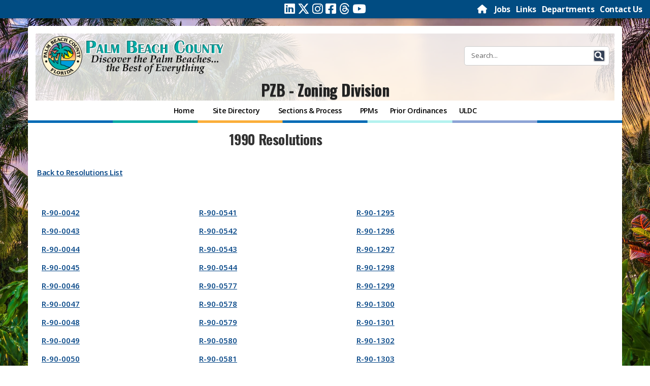

--- FILE ---
content_type: text/html; charset=utf-8
request_url: https://discover.pbcgov.org/pzb/zoning/Resolutions/1990.aspx
body_size: 188749
content:

<!DOCTYPE html>

<html lang="en" dir="ltr">

    <head><meta http-equiv="X-UA-Compatible" content="IE=10" /><meta name="viewport" content="width=device-width" initial-scale="1.0" /><meta http-equiv="Content-type" content="text/html; charset=utf-8" /><meta http-equiv="expires" content="0" /><meta name="format-detection" content="telephone=no" /><meta property="og:image" content="https://discover.pbcgov.org/SiteImages/Newsroom/thumbnail/PBCLogo.jpg" /><link REL="SHORTCUT ICON" href="/SiteImages/Icon/seal.ico" /><link href="/CSS/bootstrap.css" rel="stylesheet" /><link href="/CSS/bootstrap-custom.css" rel="stylesheet" /><link href="/CSS/responsive_columns.css" rel="stylesheet" />
        <script src="https://code.jquery.com/jquery-3.4.1.min.js"
            integrity="sha256-CSXorXvZcTkaix6Yvo6HppcZGetbYMGWSFlBw8HfCJo=" crossorigin="anonymous"></script>
        <title>
	
	PZB - Zoning Division - 1990

</title>
        <link rel="stylesheet" type="text/css" href="/CSS/PBCGOV.css"/>
<link rel="stylesheet" type="text/css" href="/Style%20Library/en-US/Themable/Core%20Styles/controls15.css"/>
<link rel="stylesheet" type="text/css" href="/CSS/altPBCGOV.css"/>

        <script type="text/javascript" src="/_layouts/15/1033/initstrings.js?rev=2WxjgxyM2qXGgY9r2nHW8A%3D%3DTAG0"></script>
<script type="text/javascript" src="/_layouts/15/init.js?rev=RHfoRxFuwXZ%2BOo2JABCoHA%3D%3DTAG0"></script>
<script type="text/javascript" src="/ScriptResource.axd?d=jYX9EEQASdRjW69cLsrqVG1N22ppPDNbebpIs6TQilCJkDtAEFLRT_BMycYJBxopM62-aBoTx2gG08D88e7vYImJeQJhnB7zulnlBcfNXhU7PnM6O-8H0bCy8dnZFoZuHdQpiui4tydvvgapsagdq_I21uvRjXG4MiEyRXfr9ikV7iMgfBfWllmN6oXjmDMP0&amp;t=ffffffffc820c398"></script>
<script type="text/javascript" src="/_layouts/15/blank.js?rev=nBzPIm07cpYroIjvUHh4jw%3D%3DTAG0"></script>
<script type="text/javascript" src="/ScriptResource.axd?d=_ItqB6jftihLaYsAT_VghPfS_LOwQ5us5JwiVBe1EmYmFWvefs2oZ1EW_zBoLgMhra6AoaspKr_cxYw3SzztIokYCp0ankbPRv7kbeUMtyvnwthYGftlG-p6-O4v_gd9eCsAntFuo6WzUBuK6kWJQooFh2Ildn5RqDjR4fR-JfusVv8Jk4Pxnh9UnCj5-v5F0&amp;t=ffffffffc820c398"></script>
<script type="text/javascript">RegisterSod("require.js", "\u002f_layouts\u002f15\u002frequire.js?rev=4UhLIF\u00252FezOvmGnh\u00252Fs0LLpA\u00253D\u00253DTAG0");</script>
<script type="text/javascript">RegisterSod("strings.js", "\u002f_layouts\u002f15\u002f1033\u002fstrings.js?rev=k\u00252FSaOdWtcHDDvsb\u00252FUFykOA\u00253D\u00253DTAG0");</script>
<script type="text/javascript">RegisterSod("sp.res.resx", "\u002f_layouts\u002f15\u002f1033\u002fsp.res.js?rev=wAoMiKx7gNtLcYzRgm0ujg\u00253D\u00253DTAG0");</script>
<script type="text/javascript">RegisterSod("sp.runtime.js", "\u002f_layouts\u002f15\u002fsp.runtime.js?rev=QZuY9EfO812\u00252FHP6vKipQPQ\u00253D\u00253DTAG0");RegisterSodDep("sp.runtime.js", "sp.res.resx");</script>
<script type="text/javascript">RegisterSod("sp.js", "\u002f_layouts\u002f15\u002fsp.js?rev=IOhwsS2jiKK0lsxWx1LfFA\u00253D\u00253DTAG0");RegisterSodDep("sp.js", "sp.runtime.js");RegisterSodDep("sp.js", "sp.ui.dialog.js");RegisterSodDep("sp.js", "sp.res.resx");</script>
<script type="text/javascript">RegisterSod("sp.init.js", "\u002f_layouts\u002f15\u002fsp.init.js?rev=v7C9ZcXmEYuhjJNLnCo66A\u00253D\u00253DTAG0");</script>
<script type="text/javascript">RegisterSod("sp.ui.dialog.js", "\u002f_layouts\u002f15\u002fsp.ui.dialog.js?rev=QfcC7vHW7hXFYDxqmPkuwQ\u00253D\u00253DTAG0");RegisterSodDep("sp.ui.dialog.js", "sp.init.js");RegisterSodDep("sp.ui.dialog.js", "sp.res.resx");</script>
<script type="text/javascript">RegisterSod("core.js", "\u002f_layouts\u002f15\u002fcore.js?rev=9kCBQNkpbQYAoiVcZpdkJA\u00253D\u00253DTAG0");RegisterSodDep("core.js", "strings.js");</script>
<script type="text/javascript">RegisterSod("menu.js", "\u002f_layouts\u002f15\u002fmenu.js?rev=8L\u00252BIY1hT\u00252BbaFStnW1t8DHA\u00253D\u00253DTAG0");</script>
<script type="text/javascript">RegisterSod("mQuery.js", "\u002f_layouts\u002f15\u002fmquery.js?rev=G0XIYJI9ofOrcdJaLkhB7Q\u00253D\u00253DTAG0");</script>
<script type="text/javascript">RegisterSod("callout.js", "\u002f_layouts\u002f15\u002fcallout.js?rev=abeY2vrdWuf5SFGyZz0ZIA\u00253D\u00253DTAG0");RegisterSodDep("callout.js", "strings.js");RegisterSodDep("callout.js", "mQuery.js");RegisterSodDep("callout.js", "core.js");</script>
<script type="text/javascript">RegisterSod("sp.core.js", "\u002f_layouts\u002f15\u002fsp.core.js?rev=bOK\u00252Bug\u00252FpfAotn0K8lTrAmw\u00253D\u00253DTAG0");RegisterSodDep("sp.core.js", "strings.js");RegisterSodDep("sp.core.js", "sp.init.js");RegisterSodDep("sp.core.js", "core.js");</script>
<script type="text/javascript">RegisterSod("clienttemplates.js", "\u002f_layouts\u002f15\u002fclienttemplates.js?rev=oCuPrViEzAn0pDKB8CF8Zg\u00253D\u00253DTAG0");</script>
<script type="text/javascript">RegisterSod("sharing.js", "\u002f_layouts\u002f15\u002fsharing.js?rev=i\u00252BpkUadbMp0SRKzd7VVHng\u00253D\u00253DTAG0");RegisterSodDep("sharing.js", "strings.js");RegisterSodDep("sharing.js", "mQuery.js");RegisterSodDep("sharing.js", "clienttemplates.js");RegisterSodDep("sharing.js", "core.js");</script>
<script type="text/javascript">RegisterSod("suitelinks.js", "\u002f_layouts\u002f15\u002fsuitelinks.js?rev=xrG\u00252BRjaI5OPo7vtJxP\u00252B73A\u00253D\u00253DTAG0");RegisterSodDep("suitelinks.js", "strings.js");RegisterSodDep("suitelinks.js", "core.js");</script>
<script type="text/javascript">RegisterSod("clientrenderer.js", "\u002f_layouts\u002f15\u002fclientrenderer.js?rev=DnKoLK\u00252FbHhJeC9UWCtG1Cw\u00253D\u00253DTAG0");</script>
<script type="text/javascript">RegisterSod("srch.resources.resx", "\u002f_layouts\u002f15\u002f1033\u002fsrch.resources.js?rev=YFZFsHKXct9hchZcv\u00252BUURA\u00253D\u00253DTAG0");</script>
<script type="text/javascript">RegisterSod("search.clientcontrols.js", "\u002f_layouts\u002f15\u002fsearch.clientcontrols.js?rev=llkkoa8WzW2Akde91RvLUw\u00253D\u00253DTAG0");RegisterSodDep("search.clientcontrols.js", "sp.init.js");RegisterSodDep("search.clientcontrols.js", "clientrenderer.js");RegisterSodDep("search.clientcontrols.js", "srch.resources.resx");</script>
<script type="text/javascript">RegisterSod("browserScript", "\u002f_layouts\u002f15\u002fie55up.js?rev=FDfIxU6g4wVWGihfBF8EMQ\u00253D\u00253DTAG0");RegisterSodDep("browserScript", "strings.js");</script>
<script type="text/javascript">RegisterSod("inplview", "\u002f_layouts\u002f15\u002finplview.js?rev=DyKtSizIeG1Okf5xG3fnOw\u00253D\u00253DTAG0");RegisterSodDep("inplview", "strings.js");RegisterSodDep("inplview", "core.js");RegisterSodDep("inplview", "clienttemplates.js");RegisterSodDep("inplview", "sp.js");</script>
<script type="text/javascript">RegisterSod("datepicker.js", "\u002f_layouts\u002f15\u002fdatepicker.js?rev=rYT4N2TlYX89rDTlQdogeA\u00253D\u00253DTAG0");RegisterSodDep("datepicker.js", "strings.js");</script>
<script type="text/javascript">RegisterSod("sp.publishing.resources.resx", "\u002f_layouts\u002f15\u002f1033\u002fsp.publishing.resources.js?rev=SQNHJuCUXo6FN9qFpo56Cw\u00253D\u00253DTAG0");</script>
<script type="text/javascript">RegisterSod("mediaplayer.js", "\u002f_layouts\u002f15\u002fmediaplayer.js?rev=GGv1c8p\u00252FSE\u00252FImiygRj\u00252FoUw\u00253D\u00253DTAG0");RegisterSodDep("mediaplayer.js", "sp.publishing.resources.resx");</script>
<script type="text/javascript">RegisterSod("dragdrop.js", "\u002f_layouts\u002f15\u002fdragdrop.js?rev=iKK3y\u00252F3yftbtJqmfxUSI9Q\u00253D\u00253DTAG0");RegisterSodDep("dragdrop.js", "strings.js");</script>
<script type="text/javascript">RegisterSod("quicklaunch.js", "\u002f_layouts\u002f15\u002fquicklaunch.js?rev=FUyguhA6g7\u00252FMa6Kgt5DplA\u00253D\u00253DTAG0");RegisterSodDep("quicklaunch.js", "strings.js");RegisterSodDep("quicklaunch.js", "dragdrop.js");</script>
<link type="text/xml" rel="alternate" href="/pzb/zoning/_vti_bin/spsdisco.aspx" />
            
	<meta name="CollaborationServer" content="SharePoint Team Web Site" />
	<script type="text/javascript">// <![CDATA[ 


	var navBarHelpOverrideKey = "WSSEndUser";
	// ]]>
</script>
	
	
            <link rel="canonical" href="https://discover.pbc.gov:443/pzb/zoning/Resolutions/1990.aspx" />
            
            
        
        <script src="/_catalogs/masterpage/responsive/js/dw_sizerdx.js"></script>
        <script src="/_catalogs/masterpage/responsive/js/dw_cookies.js"></script>
        <script src="/_catalogs/masterpage/responsive/js/dw_event.js"></script>
        <script type="text/javascript">
            jQuery(document).ready(function () {

                jQuery(".ms-core-listMenu-item:contains('Recent')").parent().hide();

            });
        </script>
        <link href="/CSS/lightbox/css/lightbox.css" rel="stylesheet" />
        <script src="/_catalogs/masterpage/responsive/js/Collapsible.js"></script>
        <script src="/_catalogs/masterpage/responsive/js/bootstrap.min.js"></script>
        <script src="/_catalogs/masterpage/responsive/js/bootstrap-custom.js"></script>
        <script src="/_catalogs/masterpage/responsive/js/jquery.mediaTable.js"></script>
        <script src="/_catalogs/masterpage/responsive/js/SP15ModalDialog.js"></script>
        
            <!-- GOOGLE ANALYTICS TRACKING (NEW) -->

    <!-- Google tag (gtag.js) -->
    <script async src="https://www.googletagmanager.com/gtag/js?id=G-RJ2TTY6D6N"></script>
    <script>
      window.dataLayer = window.dataLayer || [];
      function gtag() {
        dataLayer.push(arguments);
      }
      gtag("js", new Date());

      gtag("config", "G-RJ2TTY6D6N");

    </script>

        
    </head>

    <body onhashchange="if (typeof(_spBodyOnHashChange) != 'undefined') _spBodyOnHashChange();">
        <form method="post" action="./1990.aspx" onsubmit="javascript:return WebForm_OnSubmit();" id="aspnetForm">
<div class="aspNetHidden">
<input type="hidden" name="_wpcmWpid" id="_wpcmWpid" value="" />
<input type="hidden" name="wpcmVal" id="wpcmVal" value="" />
<input type="hidden" name="MSOWebPartPage_PostbackSource" id="MSOWebPartPage_PostbackSource" value="" />
<input type="hidden" name="MSOTlPn_SelectedWpId" id="MSOTlPn_SelectedWpId" value="" />
<input type="hidden" name="MSOTlPn_View" id="MSOTlPn_View" value="0" />
<input type="hidden" name="MSOTlPn_ShowSettings" id="MSOTlPn_ShowSettings" value="False" />
<input type="hidden" name="MSOGallery_SelectedLibrary" id="MSOGallery_SelectedLibrary" value="" />
<input type="hidden" name="MSOGallery_FilterString" id="MSOGallery_FilterString" value="" />
<input type="hidden" name="MSOTlPn_Button" id="MSOTlPn_Button" value="none" />
<input type="hidden" name="_wikiPageMode" id="_wikiPageMode" value="" />
<input type="hidden" name="__EVENTTARGET" id="__EVENTTARGET" value="" />
<input type="hidden" name="__EVENTARGUMENT" id="__EVENTARGUMENT" value="" />
<input type="hidden" name="__REQUESTDIGEST" id="__REQUESTDIGEST" value="0x6980BDA285FB127768A7B54CCF14BF7E5CBA788A339E76558746F2C5837ACD6D4905A56BF7D502451FE4B1A23AFDDDA68692A927C99B2042F3E58552A48C9100,31 Jan 2026 06:07:28 -0000" />
<input type="hidden" name="_wikiPageCommand" id="_wikiPageCommand" value="" />
<input type="hidden" name="SPPageStateContext_PreviousAuthoringVersion" id="SPPageStateContext_PreviousAuthoringVersion" value="43" />
<input type="hidden" name="MSOSPWebPartManager_DisplayModeName" id="MSOSPWebPartManager_DisplayModeName" value="Browse" />
<input type="hidden" name="MSOSPWebPartManager_ExitingDesignMode" id="MSOSPWebPartManager_ExitingDesignMode" value="false" />
<input type="hidden" name="MSOWebPartPage_Shared" id="MSOWebPartPage_Shared" value="" />
<input type="hidden" name="MSOLayout_LayoutChanges" id="MSOLayout_LayoutChanges" value="" />
<input type="hidden" name="MSOLayout_InDesignMode" id="MSOLayout_InDesignMode" value="" />
<input type="hidden" name="_wpSelected" id="_wpSelected" value="" />
<input type="hidden" name="_wzSelected" id="_wzSelected" value="" />
<input type="hidden" name="MSOSPWebPartManager_OldDisplayModeName" id="MSOSPWebPartManager_OldDisplayModeName" value="Browse" />
<input type="hidden" name="MSOSPWebPartManager_StartWebPartEditingName" id="MSOSPWebPartManager_StartWebPartEditingName" value="false" />
<input type="hidden" name="MSOSPWebPartManager_EndWebPartEditing" id="MSOSPWebPartManager_EndWebPartEditing" value="false" />
<input type="hidden" name="__VIEWSTATE" id="__VIEWSTATE" value="/[base64]/[base64]/WIV34jYg==" />
</div>

<script type="text/javascript">
//<![CDATA[
var theForm = document.forms['aspnetForm'];
if (!theForm) {
    theForm = document.aspnetForm;
}
function __doPostBack(eventTarget, eventArgument) {
    if (!theForm.onsubmit || (theForm.onsubmit() != false)) {
        theForm.__EVENTTARGET.value = eventTarget;
        theForm.__EVENTARGUMENT.value = eventArgument;
        theForm.submit();
    }
}
//]]>
</script>


<script src="/WebResource.axd?d=FdH5aqe8RGjujunnjs1R12-UQve2BfjbmGV9SUsPK3AZKI5tzQSOjU8DEGqn8JIg50Fj9taP_IJapQPLxM6SP76YJAERAuKJ0YnJp5S5M2E1&amp;t=638563127773552689" type="text/javascript"></script>


<script type="text/javascript">
//<![CDATA[
var MSOWebPartPageFormName = 'aspnetForm';
var g_presenceEnabled = true;
var g_wsaEnabled = false;

var g_correlationId = '6b4df2a1-bd63-4012-a900-2d75df478f32';
var g_wsaQoSEnabled = false;
var g_wsaQoSDataPoints = [];
var g_wsaRUMEnabled = false;
var g_wsaLCID = 1033;
var g_wsaListTemplateId = 119;
var g_wsaSiteTemplateId = 'CMSPUBLISHING#0';
var _fV4UI=true;var _spPageContextInfo = {webServerRelativeUrl: "\u002fpzb\u002fzoning", webAbsoluteUrl: "https:\u002f\u002fdiscover.pbcgov.org\u002fpzb\u002fzoning", siteAbsoluteUrl: "https:\u002f\u002fdiscover.pbcgov.org", serverRequestPath: "\u002fpzb\u002fzoning\u002fResolutions\u002f1990.aspx", layoutsUrl: "_layouts\u002f15", webTitle: "PZB - Zoning Division", webTemplate: "39", tenantAppVersion: "0", isAppWeb: false, Has2019Era: true, webLogoUrl: "_layouts\u002f15\u002fimages\u002fsiteicon.png", webLanguage: 1033, currentLanguage: 1033, currentUICultureName: "en-US", currentCultureName: "en-US", clientServerTimeDelta: new Date("2026-01-31T06:07:28.4320420Z") - new Date(), updateFormDigestPageLoaded: new Date("2026-01-31T06:07:28.4320420Z"), siteClientTag: "18338$$16.0.5513.1001", crossDomainPhotosEnabled:false, webUIVersion:15, webPermMasks:{High:16,Low:200769},pageListId:"{1f6940a6-7ade-4b77-a729-06cfe0faca0d}",pageItemId:32, pagePersonalizationScope:1, alertsEnabled:false, customMarkupInCalculatedFieldDisabled: true, siteServerRelativeUrl: "\u002f", allowSilverlightPrompt:'True', isSiteAdmin: false};
                            function DoCallBack(filterText)
                            {WebForm_DoCallback('ctl00$ctl45$g_c1ebe591_2fab_40fb_8fa4_3fa6ff7479cc',filterText,UpdateFilterCallback,0,CallBackError,true)
                            }
                            function CallBackError(result, clientsideString)
                            {                
                            }
                        var L_Menu_BaseUrl="/pzb/zoning";
var L_Menu_LCID="1033";
var L_Menu_SiteTheme="null";
document.onreadystatechange=fnRemoveAllStatus; function fnRemoveAllStatus(){removeAllStatus(true)};
function _spNavigateHierarchy(nodeDiv, dataSourceId, dataPath, url, listInContext, type) {

    CoreInvoke('ProcessDefaultNavigateHierarchy', nodeDiv, dataSourceId, dataPath, url, listInContext, type, document.forms.aspnetForm, "", "\u002fpzb\u002fzoning\u002fResolutions\u002f1990.aspx");

}

function _markElemForSaving(elemId)
{
    if (typeof(_spWikiRteElemIds) == 'undefined' || _spWikiRteElemIds == null)
    {
        _spWikiRteElemIds = new Object();
    }
    _spWikiRteElemIds[elemId] = true;
}

function _saveMarkedElems()
{
    if (typeof(_spWikiRteElemIds) != 'undefined' && _spWikiRteElemIds != null)
    {
        for (elemId in _spWikiRteElemIds)
        {
            RTE.RichTextEditor.transferContentsToInputField(elemId, true);
        }
    }
}
Flighting.ExpFeatures = [480215056,1880287568,1561350208,302071836,3212816,69472768,4194310,-2113396707,268502022,-872284160,1049232,-2147421952,65536,65536,2097472,917504,-2147474174,1372324107,67108882,0,0,-2147483648,2097152,0,0,32768,0,0,0,0,0,0,0,0,0,0,0,0,0,0,0,0,0,0,0,0,0,0,0,0,0,0,0,0,0,0,0,0,0,0,0,0,0,0,0,0,0,0,0,0,0,0,0,0,0,0,0,0,0,0,0,0,0,0,32768];var _spWebPartComponents = new Object();//]]>
</script>

<script src="/_layouts/15/blank.js?rev=nBzPIm07cpYroIjvUHh4jw%3D%3DTAG0" type="text/javascript"></script>
<script type="text/javascript">
//<![CDATA[
if (typeof(DeferWebFormInitCallback) == 'function') DeferWebFormInitCallback();function WebForm_OnSubmit() {
_saveMarkedElems();UpdateFormDigest('\u002fpzb\u002fzoning', 1440000);if (typeof(_spFormOnSubmitWrapper) != 'undefined') {return _spFormOnSubmitWrapper();} else {return true;};
return true;
}
//]]>
</script>

<div class="aspNetHidden">

	<input type="hidden" name="__VIEWSTATEGENERATOR" id="__VIEWSTATEGENERATOR" value="59F42A79" />
	<input type="hidden" name="__SCROLLPOSITIONX" id="__SCROLLPOSITIONX" value="0" />
	<input type="hidden" name="__SCROLLPOSITIONY" id="__SCROLLPOSITIONY" value="0" />
	<input type="hidden" name="__EVENTVALIDATION" id="__EVENTVALIDATION" value="/wEdAAV1wRztPdZRkjaLh4hdm6/966zeRb5GZFub2+DT75EK9iEOUCjLMYA0UbSsjXkDUb54OyR5ZH2S0wAEZkgTPctpK63b4zYCwbaY66rU6QNf2zQcvz5/CvP2Kdy7IXMhxyxCE5XZACUqpg68zUJaugyF" />
</div>

            <div id="imgPrefetch" style="display:none">
<img src="/_layouts/15/images/spcommon.png?rev=40" />
</div>

            <noscript><div class='noindex'>You may be trying to access this site from a secured browser on the server. Please enable scripts and reload this page.</div></noscript>
            
            
            <script type="text/javascript">
//<![CDATA[
Sys.WebForms.PageRequestManager._initialize('ctl00$ScriptManager', 'aspnetForm', [], [], [], 90, 'ctl00');
//]]>
</script>

            <span id="DeltaDelegateControls">
                
                
            </span>

            <div id="ms-designer-ribbon">
                <div>
	
                
</div>
                
                <div id="notificationArea" class="ms-notif-box">
                </div>

                <div>
	
	<div id="s4-ribbonrow" style="visibility:hidden;display:none"></div>

</div>


            </div>
                 <div id="DeltaPageStatusBar">
	
	         <div id="pageStatusBar">
	         </div>
                
</div>

            <div id="s4-workspace">
                <div id="s4-bodyContainer">
                    <script type="text/javascript">
                        var imgCount = 12;
                        var dir = '/SiteImages/Background/';
                        var randomCount = Math.round(Math.random() * (imgCount - 1)) + 1;
                        var images = new Array
                        images[1] = "Bg1.jpg",
                            images[2] = "Bg2.jpg",
                            images[3] = "Bg3.jpg",
                            images[4] = "Bg4.jpg",
                            images[5] = "Bg5.jpg",
                            images[6] = "Bg6.jpg",
                            images[7] = "Bg7.jpg",
                            images[8] = "Bg8.jpg",
                            images[9] = "Bg9.jpg",
                            images[10] = "Bg10.jpg",
                            images[11] = "Bg11.jpg",
                            images[12] = "Bg12.jpg",
                            document.getElementById("s4-bodyContainer").style.backgroundImage = "url(" + dir + images[
                                randomCount] + ")";
                    </script>
                    <div class="HeaderContainer" style="background-color:transparent" role="banner">
                        <a class="skip-main" href="#main">Skip to main content</a>
                        <div class="row" id="header-topbar">
                            <div class="col-sm-5 col-xs-12">
                                <div id="sizer" style="text-align:right;"> ADJUST FONT SIZE:&nbsp; <a class="increase"
                                        href="#" title="Increase text size"><span class="fa fa-plus"></span></a> <a
                                        class="decrease" href="#" title="Decrease text size"><span
                                            class="fa fa-minus"></span></a> <a class="reset" href="#"
                                        title="Restore default font-sizes"> RESET</a></div>
                            </div>
                            <div class="col-sm-2 col-xs-12">
                                <div id="top_social">
								  <a href="https://www.linkedin.com/company/palm-beach-county" target="_blank" aria-label="Linked In"><span class="fa-brands fa-linkedin"> </span></a>
								  <a href="https://twitter.com/pbcgov" target="_blank" aria-label="Twitter"><span class="fa-brands fa-x-twitter"> </span></a>
								  <a href="https://instagram.com/palmbeachcountyfl" target="_blank" aria-label="Instagram"><span class="fa-brands fa-instagram"> </span></a>
								  <a href="https://facebook.com/pbcgov" target="_blank" aria-label="Facebook"><span class="fa-brands fa-facebook-square"> </span></a>
								  <a href="https://www.threads.net/@palmbeachcountyfl " target="_blank" aria-label="Threads"><span class="fa-brands fa-threads"> </span></a>
								  <a href="https://www.youtube.com/@pbctvchannel20" target="_blank" aria-label="Youtube"><span class="fa-brands fa-youtube"> </span></a>
								  
								</div>

                            </div>

                            <div class="col-sm-5 col-xs-12">
                                <div class="TopNavigation">
                                    <a href="/" aria-label="Home Page">
                                        <font class="fa fa-home"></font>
                                    </a>&nbsp;&nbsp;
                                    <a href="https://secure.pbc.gov/onlinejobs" target="_blank">Jobs</a>&nbsp;&nbsp;
                                    <a href="/Pages/Links.aspx">Links</a>&nbsp;&nbsp;
                                    <a href="/Pages/Departments.aspx">Departments</a>&nbsp;&nbsp;
                                    <a href="/Pages/Contact-Us.aspx">Contact Us</a>
                                    <a id="GoToTop" name="GoToTop"></a>
                                </div>
                            </div>
                        </div>

                         <div class="HeaderRow">
                            <div class="row">
                                <div class="col-md-4" align="left">
                                    <!--logo-->
                                    <div id="DeltaSiteLogo" class="ms-core-navigation ms-dialogHidden" class="pull-left">
	
                                        <a id="ctl00_x36d5bee949a7480783b3afc048c15598" class="ms-siteicon-a" href="/">
											<img src="/SiteImages/Icon/PBCGOV_logo.png" class="ms-siteicon-img"
                                                alt="Palm Beach County Logo">
                                        </a>
                                    
</div>

                                </div>
                                <div class="col-md-4" align="right">
                                   
                                </div>

                                <!--search-->

                                <div class="col-md-4" align="right">
                                    <div id="DeltaPlaceHolderSearchArea" class="ms-core-navigation ms-dialogHidden">
	

                                        

                                            <div class="ms-webpart-chrome ms-webpart-chrome-fullWidth ">
		<div WebPartID="00000000-0000-0000-0000-000000000000" HasPers="true" id="WebPartWPQ1" width="100%" class="ms-WPBody " OnlyForMePart="true" allowDelete="false" style="" ><div componentid="ctl00_PlaceHolderSearchArea_g_a4d156c9_9045_4535_bdb3_ca9adb4fae1e_csr" id="ctl00_PlaceHolderSearchArea_g_a4d156c9_9045_4535_bdb3_ca9adb4fae1e_csr"><div id="SearchBox" name="Control"><div class="ms-srch-sb ms-srch-sb-border" id="ctl00_PlaceHolderSearchArea_g_a4d156c9_9045_4535_bdb3_ca9adb4fae1e_csr_sboxdiv"><input type="text" value="Search..." maxlength="2048" accessKey="S" title="Search..." id="ctl00_PlaceHolderSearchArea_g_a4d156c9_9045_4535_bdb3_ca9adb4fae1e_csr_sbox" autocomplete="off" autocorrect="off" onkeypress="EnsureScriptFunc('Search.ClientControls.js', 'Srch.U', function() {if (Srch.U.isEnterKey(String.fromCharCode(event.keyCode))) {$find('ctl00_PlaceHolderSearchArea_g_a4d156c9_9045_4535_bdb3_ca9adb4fae1e_csr').search($get('ctl00_PlaceHolderSearchArea_g_a4d156c9_9045_4535_bdb3_ca9adb4fae1e_csr_sbox').value);return Srch.U.cancelEvent(event);}})" onkeydown="EnsureScriptFunc('Search.ClientControls.js', 'Srch.U', function() {var ctl = $find('ctl00_PlaceHolderSearchArea_g_a4d156c9_9045_4535_bdb3_ca9adb4fae1e_csr');ctl.activateDefaultQuerySuggestionBehavior();})" onfocus="EnsureScriptFunc('Search.ClientControls.js', 'Srch.U', function() {var ctl = $find('ctl00_PlaceHolderSearchArea_g_a4d156c9_9045_4535_bdb3_ca9adb4fae1e_csr');ctl.hidePrompt();ctl.setBorder(true);})" onblur="EnsureScriptFunc('Search.ClientControls.js', 'Srch.U', function() {var ctl = $find('ctl00_PlaceHolderSearchArea_g_a4d156c9_9045_4535_bdb3_ca9adb4fae1e_csr'); if (ctl){ ctl.showPrompt(); ctl.setBorder(false);}})" class="ms-textSmall ms-srch-sb-prompt ms-helperText"/><a title="Search" role="button" class="ms-srch-sb-searchLink" id="ctl00_PlaceHolderSearchArea_g_a4d156c9_9045_4535_bdb3_ca9adb4fae1e_csr_SearchLink" onclick="EnsureScriptFunc('Search.ClientControls.js', 'Srch.U', function() {$find('ctl00_PlaceHolderSearchArea_g_a4d156c9_9045_4535_bdb3_ca9adb4fae1e_csr').search($get('ctl00_PlaceHolderSearchArea_g_a4d156c9_9045_4535_bdb3_ca9adb4fae1e_csr_sbox').value);})" href="javascript: {}" ><img src="/_layouts/15/images/searchresultui.png?rev=40" class="ms-srch-sb-searchImg" id="searchImg" alt="Search" /></a></div></div></div><noscript><div id="ctl00_PlaceHolderSearchArea_g_a4d156c9_9045_4535_bdb3_ca9adb4fae1e_noscript">It looks like your browser does not have JavaScript enabled. Please turn on JavaScript and try again.</div></noscript><div id="ctl00_PlaceHolderSearchArea_g_a4d156c9_9045_4535_bdb3_ca9adb4fae1e">
			

                                            
		</div><div class="ms-clear"></div></div>
	</div>
                                        

                                    
</div>
                                </div>
                            </div>
                        </div>

                        <!--Site Title -->
                        <div class="HeaderRow">
                            <div class="row">
                                <div class="col-md-12" align="center">
                                    <div class="depttitle">
                                        
											<a id="ctl00_PlaceHolderSiteName2_onetidProjectPropertyTitle" href="/pzb/zoning/">
												PZB - Zoning Division
                                            </a>
                                        
                                    </div>
                                </div>
                            </div>
                        </div>
                        <!-- End Site Title -->
                        <!-- top navigation -->
                        <!--nav bar row-->

                        <div class="row">
                            <div class="col-md-12">
                                <div id="topnavbar" class="navbar navbar-default"
                                    CssClass="ms-core-navigation ms-dialogHidden" role="navigation">
                                    <div class="navbar-inner">
                                        <div class="container-fluid" style="background-color:transparent">
                                            <button type="button" class="navbar-toggle" data-toggle="collapse"
                                                data-target=".navbar-collapse">
                                                <span class="button-label">Menu</span>
                                                <div class="button-bars">
                                                    <span class="icon-bar"></span>
                                                    <span class="icon-bar"></span>
                                                    <span class="icon-bar"></span>
                                                </div>
                                            </button>
                                            <div class="nav navbar-collapse collapse">
                                                <!--nav snippet-->
                                                <div id="DeltaTopNavigation" class="ms-core-navigation ms-dialogHidden">
	
                                                    
                                                    <a name="startNavigation"></a>
                                                    
														<div id="zz1_TopNavigationMenu" class="nav-container noindex ms-core-listMenu-horizontalBox">
		<ul id="zz2_RootAspMenu" class="root ms-core-listMenu-root static">
			<li class="static selected"><a class="static selected menu-item ms-core-listMenu-item ms-displayInline ms-core-listMenu-selected ms-navedit-linkNode" href="/pzb/zoning/Pages/default.aspx" accesskey="1"><span class="additional-background ms-navedit-flyoutArrow"><span class="menu-item-text">PZB - Zoning Division</span><span class="ms-hidden">Currently selected</span></span></a><ul class="static">
				<li class="static dynamic-children"><span class="static dynamic-children menu-item ms-core-listMenu-item ms-displayInline ms-navedit-linkNode"><span aria-haspopup="true" class="additional-background ms-navedit-flyoutArrow dynamic-children"><span class="menu-item-text">Home</span></span></span><ul class="dynamic">
					<li class="dynamic"><a class="dynamic menu-item ms-core-listMenu-item ms-displayInline ms-navedit-linkNode" href="/pzb"><span class="additional-background ms-navedit-flyoutArrow"><span class="menu-item-text">Planning, Zoning &amp; Building</span></span></a></li><li class="dynamic"><a class="dynamic menu-item ms-core-listMenu-item ms-displayInline ms-navedit-linkNode" href="/pzb/zoning"><span class="additional-background ms-navedit-flyoutArrow"><span class="menu-item-text">Zoning</span></span></a></li>
				</ul></li><li class="static dynamic-children"><span class="static dynamic-children menu-item ms-core-listMenu-item ms-displayInline ms-navedit-linkNode"><span aria-haspopup="true" class="additional-background ms-navedit-flyoutArrow dynamic-children"><span class="menu-item-text">Site Directory</span></span></span><ul class="dynamic">
					<li class="dynamic"><a class="dynamic menu-item ms-core-listMenu-item ms-displayInline ms-navedit-linkNode" href="/pzb/zoning/Pages/Applications-Forms.aspx"><span class="additional-background ms-navedit-flyoutArrow"><span class="menu-item-text">Applications Forms</span></span></a></li><li class="dynamic"><a class="dynamic menu-item ms-core-listMenu-item ms-displayInline ms-navedit-linkNode" href="/pzb/zoning/Pages/Hearings-and-Meetings.aspx"><span class="additional-background ms-navedit-flyoutArrow"><span class="menu-item-text">Hearings/Meeting &amp; Agendas</span></span></a></li><li class="dynamic"><a class="dynamic menu-item ms-core-listMenu-item ms-displayInline ms-navedit-linkNode" href="/pzb/zoning/Pages/Resolutions.aspx"><span class="additional-background ms-navedit-flyoutArrow"><span class="menu-item-text">Resolutions</span></span></a></li><li class="dynamic"><a class="dynamic menu-item ms-core-listMenu-item ms-displayInline new-window ms-navedit-linkNode" href="https://www.pbcgov.org/ePZB.Admin.WebSPA/#/Container/Z_ePlans" target="_blank"><span class="additional-background ms-navedit-flyoutArrow"><span class="menu-item-text">ePlans</span></span></a></li><li class="dynamic"><a class="dynamic menu-item ms-core-listMenu-item ms-displayInline ms-navedit-linkNode" href="/pzb/zoning/Sections/Development-Review.aspx"><span class="additional-background ms-navedit-flyoutArrow"><span class="menu-item-text">DRO Related Information</span></span></a></li><li class="dynamic"><a class="dynamic menu-item ms-core-listMenu-item ms-displayInline new-window ms-navedit-linkNode" href="/pzb/Maps/Zoning-Maps.aspx" target="_blank"><span class="additional-background ms-navedit-flyoutArrow"><span class="menu-item-text">Zoning Maps</span></span></a></li><li class="dynamic"><a class="dynamic menu-item ms-core-listMenu-item ms-displayInline new-window ms-navedit-linkNode" href="https://www.pbcgov.org/ePZB.Admin.WebSPA/#/login" target="_blank"><span class="additional-background ms-navedit-flyoutArrow"><span class="menu-item-text">Online Submittal </span></span></a></li>
				</ul></li><li class="static dynamic-children"><span class="static dynamic-children menu-item ms-core-listMenu-item ms-displayInline ms-navedit-linkNode"><span aria-haspopup="true" class="additional-background ms-navedit-flyoutArrow dynamic-children"><span class="menu-item-text">Sections &amp; Process</span></span></span><ul class="dynamic">
					<li class="dynamic"><a class="dynamic menu-item ms-core-listMenu-item ms-displayInline ms-navedit-linkNode" href="/pzb/zoning/Sections/Administration.aspx"><span class="additional-background ms-navedit-flyoutArrow"><span class="menu-item-text">Administration</span></span></a></li><li class="dynamic"><a class="dynamic menu-item ms-core-listMenu-item ms-displayInline ms-navedit-linkNode" href="/pzb/zoning/Sections/Development-Review.aspx"><span class="additional-background ms-navedit-flyoutArrow"><span class="menu-item-text">Development Review</span></span></a></li><li class="dynamic"><a class="dynamic menu-item ms-core-listMenu-item ms-displayInline ms-navedit-linkNode" href="/pzb/zoning/Sections/Code-Revision-Compliance.aspx"><span class="additional-background ms-navedit-flyoutArrow"><span class="menu-item-text">Code Revision &amp; Compliance</span></span></a></li><li class="dynamic"><a class="dynamic menu-item ms-core-listMenu-item ms-displayInline ms-navedit-linkNode" href="/pzb/zoning/Sections/Economic-Development.aspx"><span class="additional-background ms-navedit-flyoutArrow"><span class="menu-item-text">Economic Development</span></span></a></li><li class="dynamic"><a class="dynamic menu-item ms-core-listMenu-item ms-displayInline ms-navedit-linkNode" href="/pzb/zoning/Sections/Permit-Review.aspx"><span class="additional-background ms-navedit-flyoutArrow"><span class="menu-item-text">Permit Review</span></span></a></li><li class="dynamic"><a class="dynamic menu-item ms-core-listMenu-item ms-displayInline ms-navedit-linkNode" href="/pzb/zoning/Sections/Data-Analytics-Mapping.aspx"><span class="additional-background ms-navedit-flyoutArrow"><span class="menu-item-text">Data Analytics &amp; Mapping</span></span></a></li><li class="dynamic"><a class="dynamic menu-item ms-core-listMenu-item ms-displayInline ms-navedit-linkNode" href="/pzb/zoning/Sections/Zoning-OnCall.aspx"><span class="additional-background ms-navedit-flyoutArrow"><span class="menu-item-text">Zoning On Call</span></span></a></li>
				</ul></li><li class="static"><a class="static menu-item ms-core-listMenu-item ms-displayInline ms-navedit-linkNode" href="/pzb/zoning/Pages/ULDC-PPMS.aspx"><span class="additional-background ms-navedit-flyoutArrow"><span class="menu-item-text">PPMs</span></span></a></li><li class="static"><a class="static menu-item ms-core-listMenu-item ms-displayInline ms-navedit-linkNode" href="/pzb/zoning/Pages/Ordinances.aspx"><span class="additional-background ms-navedit-flyoutArrow"><span class="menu-item-text">Prior Ordinances</span></span></a></li><li class="static"><a class="static menu-item ms-core-listMenu-item ms-displayInline new-window ms-navedit-linkNode" href="http://www.pbcgov.com/uldc" target="_blank"><span class="additional-background ms-navedit-flyoutArrow"><span class="menu-item-text">ULDC</span></span></a></li>
			</ul></li>
		</ul>
	</div>
                                                    
                                                
</div>
                                                <!--end nav snippet-->
                                            </div>
                                            <div class="colorbars">
                                                <img src="/SiteImages/colorbars.png" class="img-responsive" alt="" />
                                            </div>
                                            <!--/nav-->
                                        </div>
                                        <!--/navbar-inner-->
                                    </div>
                                    <!--/#topnavbar-->
                                </div>
                            </div>
                            <!--/col-12-->
                        </div>
                        <!--nav bar row-->
                        <!--header-->
                    </div>
                    <div id="header" class="masthead ms-dialogHidden" role="region">
                        <div class="container-fluid">
                            <div class="row">
                                <div class="col-md-12">
                                    <div class="header clearfix">
                                        <!--page title-->
                                        <div class="headtitle pull-left">
                                            <h1 id="pageTitle" class="ms-core-pageTitle">
                                                <span id="DeltaPlaceHolderPageTitleInTitleArea">
                                                    
														<span><a href="#ctl00_PlaceHolderPageTitleInTitleArea_ctl00_SkipLink"><img alt="Skip Navigation Links" src="/WebResource.axd?d=cIm-esHTJUbWHuuaanvFHOZLZ7Lh6duUr-MRG7o00hMv78yISMNif6hRSaoM1J3eIElgoYLPzzqD7oZ7xCZQdgKd7otYf1C1J0S3YMFDjfw1&amp;t=638563127773552689" width="0" height="0" style="border-width:0px;" /></a><span><a title="1990" href="/pzb/zoning/Resolutions/1990.aspx">1990</a></span><a id="ctl00_PlaceHolderPageTitleInTitleArea_ctl00_SkipLink"></a></span>
                                                    
                                                </span>
                                            </h1>
                                            <span id="DeltaBreadcrumbDropdown">
                                            </span>
                                            <div style="display: none;">
                                                <div id="DeltaPlaceHolderPageDescription" class="ms-displayInlineBlock ms-normalWrap">
	
                                                    <a href="javascript:;" id="ms-pageDescriptionDiv"
                                                        style="display:none">
                                                        <span id="ms-pageDescriptionImage"></span></a>
                                                    <span class="ms-accessible" id="ms-pageDescription">
                                                        
                                                    </span>
                                                    <script type="text/javascript">// <![CDATA[ 


														_spBodyOnLoadFunctionNames.push("setupPageDescriptionCallout");
                                                    // ]]>
</script>
                                                
</div>
                                            </div>
                                        </div>
                                    </div>
                                </div>
                                <!--/tablet 12 col-->
                            </div>
                            <!--/row-->
                        </div>
                        <!--/container-->
                    </div>
                    <!--/end masthead -->
                    <div role="main" id="main">
                        <div class="container-fluid">
                            <!--page layout-->
                            <div class="row">
                                <div id="sideNavBox"
                                    class="col-md-2 sidebar-nav ms-dialogHidden ms-forceWrap ms-noList">
                                    <div id="DeltaPlaceHolderLeftNavBar" class="ms-core-navigation well">
	
                                        
											
                                            
                                            
                                            
                                            
                                            
                                            
                                            
                                            
	
		<div class="ms-quicklaunchouter ms-core-sideNavBox-removeLeftMargin">
			<div class="ms-core-listMenu-verticalBox">
				<ul class="root ms-core-listMenu-root static">
					<li class="static">
						<a id="ctl00_PlaceHolderLeftNavBar_PlaceHolderLeftActions_RecentChanges_ctl00_RecentChangesHeaderLink" class="static menu-item ms-core-listMenu-item" href="/pzb/zoning/_layouts/15/RecentWikiPages.aspx?List={1F6940A6-7ADE-4B77-A729-06CFE0FACA0D}"><span class="additional-background"><span class="menu-item-text">Updated Pages</span></span></a>
						<ul class="static" style="margin-bottom: 0px;">
							
		<li class="static">
			<a id="ctl00_PlaceHolderLeftNavBar_PlaceHolderLeftActions_RecentChanges_ctl00_RecentChangesIterator_ctl00_RecentChange" class="static menu-item ms-core-listMenu-item" href="/pzb/zoning/Resolutions/1990.aspx"><span class="additional-background"><span class="menu-item-text">1990</span></span></a>
		</li>
	
		<li class="static">
			<a id="ctl00_PlaceHolderLeftNavBar_PlaceHolderLeftActions_RecentChanges_ctl00_RecentChangesIterator_ctl01_RecentChange" class="static menu-item ms-core-listMenu-item" href="/pzb/zoning/Resolutions/ZR.aspx"><span class="additional-background"><span class="menu-item-text">ZR</span></span></a>
		</li>
	
		<li class="static">
			<a id="ctl00_PlaceHolderLeftNavBar_PlaceHolderLeftActions_RecentChanges_ctl00_RecentChangesIterator_ctl02_RecentChange" class="static menu-item ms-core-listMenu-item" href="/pzb/zoning/Resolutions/2025.aspx"><span class="additional-background"><span class="menu-item-text">2025</span></span></a>
		</li>
	
		<li class="static">
			<a id="ctl00_PlaceHolderLeftNavBar_PlaceHolderLeftActions_RecentChanges_ctl00_RecentChangesIterator_ctl03_RecentChange" class="static menu-item ms-core-listMenu-item" href="/pzb/zoning/Resolutions/2024.aspx"><span class="additional-background"><span class="menu-item-text">2024</span></span></a>
		</li>
	
		<li class="static">
			<a id="ctl00_PlaceHolderLeftNavBar_PlaceHolderLeftActions_RecentChanges_ctl00_RecentChangesIterator_ctl04_RecentChange" class="static menu-item ms-core-listMenu-item" href="/pzb/zoning/Resolutions/2022.aspx"><span class="additional-background"><span class="menu-item-text">2022</span></span></a>
		</li>
	
						</ul>
					</li>
				</ul>
			</div>
		</div>
		<hr class="ms-core-listMenu-separatorLine" />
	

                                        
                                        
                                        
                                        
											<hr />
                                            <a id="ctl00_PlaceHolderQuickLaunchBottom_idNavLinkViewAllV4" accesskey="3" class="ms-core-listMenu-item" href="/pzb/zoning/{0}/viewlsts.aspx">
                                            </a>
                                        
                                    
</div>
                                </div>
                                <div id="mainbody" class="col-md-10">
                                    <span id="DeltaPlaceHolderMain">
                                        
<link href="/CSS/altWIKI.css" rel="stylesheet" />    
<style type="text/css">
.ms-core-pageTitle
{
display: none;
}
#DeltaPlaceHolderLeftNavBar
{
display: none;
}
</style>
<span id="ctl00_PlaceHolderMain_wikiPageNameDisplay" style="display: none;">
1990
</span>
<span id="ctl00_PlaceHolderMain_wikiPageNameEdit" style="display:none;">
<input name="ctl00$PlaceHolderMain$wikiPageNameEditTextBox" type="text" value="1990" maxlength="255" id="ctl00_PlaceHolderMain_wikiPageNameEditTextBox" />
</span>
<div style='display:none'><input type="submit" name="ctl00$PlaceHolderMain$btnWikiEdit" value="edit" onclick="javascript:WebForm_DoPostBackWithOptions(new WebForm_PostBackOptions(&quot;ctl00$PlaceHolderMain$btnWikiEdit&quot;, &quot;&quot;, true, &quot;&quot;, &quot;&quot;, false, false))" id="ctl00_PlaceHolderMain_btnWikiEdit" /></div><div style='display:none'><input type="submit" name="ctl00$PlaceHolderMain$btnWikiSave" value="edit" onclick="javascript:WebForm_DoPostBackWithOptions(new WebForm_PostBackOptions(&quot;ctl00$PlaceHolderMain$btnWikiSave&quot;, &quot;&quot;, true, &quot;&quot;, &quot;&quot;, false, false))" id="ctl00_PlaceHolderMain_btnWikiSave" /></div><div style='display:none'><input type="submit" name="ctl00$PlaceHolderMain$btnWikiRevert" value="Revert" onclick="javascript:WebForm_DoPostBackWithOptions(new WebForm_PostBackOptions(&quot;ctl00$PlaceHolderMain$btnWikiRevert&quot;, &quot;&quot;, true, &quot;&quot;, &quot;&quot;, false, false))" id="ctl00_PlaceHolderMain_btnWikiRevert" /></div>
<div id="ctl00_PlaceHolderMain_WikiField">
	<div class="ms-wikicontent ms-rtestate-field" style="padding-right: 10px"><div class="ExternalClassD5D777437D6A48A78FC9DBF3814A1F0A"><table id="layoutsTable" style="width&#58;100%;"><tbody><tr style="vertical-align&#58;top;"><td style="width&#58;100%;"><div class="ms-rte-layoutszone-outer" style="width&#58;100%;"><div class="ms-rte-layoutszone-inner"><h1 style="text-align&#58;center;">​​​1990 Resolutions</h1><p>&#160;</p><p> 
   <a href="/pzb/zoning/Pages/Resolutions.aspx">Back to Resolutions List</a></p><p>&#160;</p><div class="ms-rtestate-read ms-rte-wpbox"><div class="ms-rtestate-notify  ms-rtestate-read c1ebe591-2fab-40fb-8fa4-3fa6ff7479cc" id="div_c1ebe591-2fab-40fb-8fa4-3fa6ff7479cc"><div id="MSOZoneCell_WebPartWPQ2" class="s4-wpcell-plain ms-webpartzone-cell ms-webpart-cell-vertical ms-fullWidth ">
		<div class="ms-webpart-chrome ms-webpart-chrome-vertical ms-webpart-chrome-fullWidth ">
	<div WebPartID="158fc131-992c-48c0-94a6-d469d5959fff" WebPartID2="c1ebe591-2fab-40fb-8fa4-3fa6ff7479cc" HasPers="false" id="WebPartWPQ2" width="100%" class="ms-WPBody " allowRemove="false" allowDelete="false" style="" ><div id="cbqwpctl00_ctl45_g_c1ebe591_2fab_40fb_8fa4_3fa6ff7479cc" class="cbq-layout-main"><ul class="dfwp-column dfwp-list" style="width:33%" ><li class="dfwp-item"><div class="whitespace">
</div><ul class="dfwp-list"><li class="dfwp-item"><div class="item link-item"><div class="image-area-left"><img class="image" src="/_layouts/15/IMAGES/icpdf.png" title="" /></div><div class="link-item"><a href="https://discover.pbcgov.org/pzb/zoning/Resolutions-1982-1992/R-90-0042.pdf" title="" onclick="">R-90-0042</a></div></div></li></ul></li><li class="dfwp-item"><div class="whitespace">
</div><ul class="dfwp-list"><li class="dfwp-item"><div class="item link-item"><div class="image-area-left"><img class="image" src="/_layouts/15/IMAGES/icpdf.png" title="" /></div><div class="link-item"><a href="https://discover.pbcgov.org/pzb/zoning/Resolutions-1982-1992/R-90-0043.pdf" title="" onclick="">R-90-0043</a></div></div></li></ul></li><li class="dfwp-item"><div class="whitespace">
</div><ul class="dfwp-list"><li class="dfwp-item"><div class="item link-item"><div class="image-area-left"><img class="image" src="/_layouts/15/IMAGES/icpdf.png" title="" /></div><div class="link-item"><a href="https://discover.pbcgov.org/pzb/zoning/Resolutions-1982-1992/R-90-0044.pdf" title="" onclick="">R-90-0044</a></div></div></li></ul></li><li class="dfwp-item"><div class="whitespace">
</div><ul class="dfwp-list"><li class="dfwp-item"><div class="item link-item"><div class="image-area-left"><img class="image" src="/_layouts/15/IMAGES/icpdf.png" title="" /></div><div class="link-item"><a href="https://discover.pbcgov.org/pzb/zoning/Resolutions-1982-1992/R-90-0045.pdf" title="" onclick="">R-90-0045</a></div></div></li></ul></li><li class="dfwp-item"><div class="whitespace">
</div><ul class="dfwp-list"><li class="dfwp-item"><div class="item link-item"><div class="image-area-left"><img class="image" src="/_layouts/15/IMAGES/icpdf.png" title="" /></div><div class="link-item"><a href="https://discover.pbcgov.org/pzb/zoning/Resolutions-1982-1992/R-90-0046.pdf" title="" onclick="">R-90-0046</a></div></div></li></ul></li><li class="dfwp-item"><div class="whitespace">
</div><ul class="dfwp-list"><li class="dfwp-item"><div class="item link-item"><div class="image-area-left"><img class="image" src="/_layouts/15/IMAGES/icpdf.png" title="" /></div><div class="link-item"><a href="https://discover.pbcgov.org/pzb/zoning/Resolutions-1982-1992/R-90-0047.pdf" title="" onclick="">R-90-0047</a></div></div></li></ul></li><li class="dfwp-item"><div class="whitespace">
</div><ul class="dfwp-list"><li class="dfwp-item"><div class="item link-item"><div class="image-area-left"><img class="image" src="/_layouts/15/IMAGES/icpdf.png" title="" /></div><div class="link-item"><a href="https://discover.pbcgov.org/pzb/zoning/Resolutions-1982-1992/R-90-0048.pdf" title="" onclick="">R-90-0048</a></div></div></li></ul></li><li class="dfwp-item"><div class="whitespace">
</div><ul class="dfwp-list"><li class="dfwp-item"><div class="item link-item"><div class="image-area-left"><img class="image" src="/_layouts/15/IMAGES/icpdf.png" title="" /></div><div class="link-item"><a href="https://discover.pbcgov.org/pzb/zoning/Resolutions-1982-1992/R-90-0049.pdf" title="" onclick="">R-90-0049</a></div></div></li></ul></li><li class="dfwp-item"><div class="whitespace">
</div><ul class="dfwp-list"><li class="dfwp-item"><div class="item link-item"><div class="image-area-left"><img class="image" src="/_layouts/15/IMAGES/icpdf.png" title="" /></div><div class="link-item"><a href="https://discover.pbcgov.org/pzb/zoning/Resolutions-1982-1992/R-90-0050.pdf" title="" onclick="">R-90-0050</a></div></div></li></ul></li><li class="dfwp-item"><div class="whitespace">
</div><ul class="dfwp-list"><li class="dfwp-item"><div class="item link-item"><div class="image-area-left"><img class="image" src="/_layouts/15/IMAGES/icpdf.png" title="" /></div><div class="link-item"><a href="https://discover.pbcgov.org/pzb/zoning/Resolutions-1982-1992/R-90-0051.pdf" title="" onclick="">R-90-0051</a></div></div></li></ul></li><li class="dfwp-item"><div class="whitespace">
</div><ul class="dfwp-list"><li class="dfwp-item"><div class="item link-item"><div class="image-area-left"><img class="image" src="/_layouts/15/IMAGES/icpdf.png" title="" /></div><div class="link-item"><a href="https://discover.pbcgov.org/pzb/zoning/Resolutions-1982-1992/R-90-0052.pdf" title="" onclick="">R-90-0052</a></div></div></li></ul></li><li class="dfwp-item"><div class="whitespace">
</div><ul class="dfwp-list"><li class="dfwp-item"><div class="item link-item"><div class="image-area-left"><img class="image" src="/_layouts/15/IMAGES/icpdf.png" title="" /></div><div class="link-item"><a href="https://discover.pbcgov.org/pzb/zoning/Resolutions-1982-1992/R-90-0053.pdf" title="" onclick="">R-90-0053</a></div></div></li></ul></li><li class="dfwp-item"><div class="whitespace">
</div><ul class="dfwp-list"><li class="dfwp-item"><div class="item link-item"><div class="image-area-left"><img class="image" src="/_layouts/15/IMAGES/icpdf.png" title="" /></div><div class="link-item"><a href="https://discover.pbcgov.org/pzb/zoning/Resolutions-1982-1992/R-90-0054.pdf" title="" onclick="">R-90-0054</a></div></div></li></ul></li><li class="dfwp-item"><div class="whitespace">
</div><ul class="dfwp-list"><li class="dfwp-item"><div class="item link-item"><div class="image-area-left"><img class="image" src="/_layouts/15/IMAGES/icpdf.png" title="" /></div><div class="link-item"><a href="https://discover.pbcgov.org/pzb/zoning/Resolutions-1982-1992/R-90-0055.pdf" title="" onclick="">R-90-0055</a></div></div></li></ul></li><li class="dfwp-item"><div class="whitespace">
</div><ul class="dfwp-list"><li class="dfwp-item"><div class="item link-item"><div class="image-area-left"><img class="image" src="/_layouts/15/IMAGES/icpdf.png" title="" /></div><div class="link-item"><a href="https://discover.pbcgov.org/pzb/zoning/Resolutions-1982-1992/R-90-0056.pdf" title="" onclick="">R-90-0056</a></div></div></li></ul></li><li class="dfwp-item"><div class="whitespace">
</div><ul class="dfwp-list"><li class="dfwp-item"><div class="item link-item"><div class="image-area-left"><img class="image" src="/_layouts/15/IMAGES/icpdf.png" title="" /></div><div class="link-item"><a href="https://discover.pbcgov.org/pzb/zoning/Resolutions-1982-1992/R-90-0057.pdf" title="" onclick="">R-90-0057</a></div></div></li></ul></li><li class="dfwp-item"><div class="whitespace">
</div><ul class="dfwp-list"><li class="dfwp-item"><div class="item link-item"><div class="image-area-left"><img class="image" src="/_layouts/15/IMAGES/icpdf.png" title="" /></div><div class="link-item"><a href="https://discover.pbcgov.org/pzb/zoning/Resolutions-1982-1992/R-90-0058.pdf" title="" onclick="">R-90-0058</a></div></div></li></ul></li><li class="dfwp-item"><div class="whitespace">
</div><ul class="dfwp-list"><li class="dfwp-item"><div class="item link-item"><div class="image-area-left"><img class="image" src="/_layouts/15/IMAGES/icpdf.png" title="" /></div><div class="link-item"><a href="https://discover.pbcgov.org/pzb/zoning/Resolutions-1982-1992/R-90-0059.pdf" title="" onclick="">R-90-0059</a></div></div></li></ul></li><li class="dfwp-item"><div class="whitespace">
</div><ul class="dfwp-list"><li class="dfwp-item"><div class="item link-item"><div class="image-area-left"><img class="image" src="/_layouts/15/IMAGES/icpdf.png" title="" /></div><div class="link-item"><a href="https://discover.pbcgov.org/pzb/zoning/Resolutions-1982-1992/R-90-0060.pdf" title="" onclick="">R-90-0060</a></div></div></li></ul></li><li class="dfwp-item"><div class="whitespace">
</div><ul class="dfwp-list"><li class="dfwp-item"><div class="item link-item"><div class="image-area-left"><img class="image" src="/_layouts/15/IMAGES/icpdf.png" title="" /></div><div class="link-item"><a href="https://discover.pbcgov.org/pzb/zoning/Resolutions-1982-1992/R-90-0061.pdf" title="" onclick="">R-90-0061</a></div></div></li></ul></li><li class="dfwp-item"><div class="whitespace">
</div><ul class="dfwp-list"><li class="dfwp-item"><div class="item link-item"><div class="image-area-left"><img class="image" src="/_layouts/15/IMAGES/icpdf.png" title="" /></div><div class="link-item"><a href="https://discover.pbcgov.org/pzb/zoning/Resolutions-1982-1992/R-90-0062.pdf" title="" onclick="">R-90-0062</a></div></div></li></ul></li><li class="dfwp-item"><div class="whitespace">
</div><ul class="dfwp-list"><li class="dfwp-item"><div class="item link-item"><div class="image-area-left"><img class="image" src="/_layouts/15/IMAGES/icpdf.png" title="" /></div><div class="link-item"><a href="https://discover.pbcgov.org/pzb/zoning/Resolutions-1982-1992/R-90-0063.pdf" title="" onclick="">R-90-0063</a></div></div></li></ul></li><li class="dfwp-item"><div class="whitespace">
</div><ul class="dfwp-list"><li class="dfwp-item"><div class="item link-item"><div class="image-area-left"><img class="image" src="/_layouts/15/IMAGES/icpdf.png" title="" /></div><div class="link-item"><a href="https://discover.pbcgov.org/pzb/zoning/Resolutions-1982-1992/R-90-0064.pdf" title="" onclick="">R-90-0064</a></div></div></li></ul></li><li class="dfwp-item"><div class="whitespace">
</div><ul class="dfwp-list"><li class="dfwp-item"><div class="item link-item"><div class="image-area-left"><img class="image" src="/_layouts/15/IMAGES/icpdf.png" title="" /></div><div class="link-item"><a href="https://discover.pbcgov.org/pzb/zoning/Resolutions-1982-1992/R-90-0065.pdf" title="" onclick="">R-90-0065</a></div></div></li></ul></li><li class="dfwp-item"><div class="whitespace">
</div><ul class="dfwp-list"><li class="dfwp-item"><div class="item link-item"><div class="image-area-left"><img class="image" src="/_layouts/15/IMAGES/icpdf.png" title="" /></div><div class="link-item"><a href="https://discover.pbcgov.org/pzb/zoning/Resolutions-1982-1992/R-90-0066.pdf" title="" onclick="">R-90-0066</a></div></div></li></ul></li><li class="dfwp-item"><div class="whitespace">
</div><ul class="dfwp-list"><li class="dfwp-item"><div class="item link-item"><div class="image-area-left"><img class="image" src="/_layouts/15/IMAGES/icpdf.png" title="" /></div><div class="link-item"><a href="https://discover.pbcgov.org/pzb/zoning/Resolutions-1982-1992/R-90-0067.pdf" title="" onclick="">R-90-0067</a></div></div></li></ul></li><li class="dfwp-item"><div class="whitespace">
</div><ul class="dfwp-list"><li class="dfwp-item"><div class="item link-item"><div class="image-area-left"><img class="image" src="/_layouts/15/IMAGES/icpdf.png" title="" /></div><div class="link-item"><a href="https://discover.pbcgov.org/pzb/zoning/Resolutions-1982-1992/R-90-0068.pdf" title="" onclick="">R-90-0068</a></div></div></li></ul></li><li class="dfwp-item"><div class="whitespace">
</div><ul class="dfwp-list"><li class="dfwp-item"><div class="item link-item"><div class="image-area-left"><img class="image" src="/_layouts/15/IMAGES/icpdf.png" title="" /></div><div class="link-item"><a href="https://discover.pbcgov.org/pzb/zoning/Resolutions-1982-1992/R-90-0069.pdf" title="" onclick="">R-90-0069</a></div></div></li></ul></li><li class="dfwp-item"><div class="whitespace">
</div><ul class="dfwp-list"><li class="dfwp-item"><div class="item link-item"><div class="image-area-left"><img class="image" src="/_layouts/15/IMAGES/icpdf.png" title="" /></div><div class="link-item"><a href="https://discover.pbcgov.org/pzb/zoning/Resolutions-1982-1992/R-90-0205.pdf" title="" onclick="">R-90-0205</a></div></div></li></ul></li><li class="dfwp-item"><div class="whitespace">
</div><ul class="dfwp-list"><li class="dfwp-item"><div class="item link-item"><div class="image-area-left"><img class="image" src="/_layouts/15/IMAGES/icpdf.png" title="" /></div><div class="link-item"><a href="https://discover.pbcgov.org/pzb/zoning/Resolutions-1982-1992/R-90-0206.pdf" title="" onclick="">R-90-0206</a></div></div></li></ul></li><li class="dfwp-item"><div class="whitespace">
</div><ul class="dfwp-list"><li class="dfwp-item"><div class="item link-item"><div class="image-area-left"><img class="image" src="/_layouts/15/IMAGES/icpdf.png" title="" /></div><div class="link-item"><a href="https://discover.pbcgov.org/pzb/zoning/Resolutions-1982-1992/R-90-0207.pdf" title="" onclick="">R-90-0207</a></div></div></li></ul></li><li class="dfwp-item"><div class="whitespace">
</div><ul class="dfwp-list"><li class="dfwp-item"><div class="item link-item"><div class="image-area-left"><img class="image" src="/_layouts/15/IMAGES/icpdf.png" title="" /></div><div class="link-item"><a href="https://discover.pbcgov.org/pzb/zoning/Resolutions-1982-1992/R-90-0271.pdf" title="" onclick="">R-90-0271</a></div></div></li></ul></li><li class="dfwp-item"><div class="whitespace">
</div><ul class="dfwp-list"><li class="dfwp-item"><div class="item link-item"><div class="image-area-left"><img class="image" src="/_layouts/15/IMAGES/icpdf.png" title="" /></div><div class="link-item"><a href="https://discover.pbcgov.org/pzb/zoning/Resolutions-1982-1992/R-90-0294.pdf" title="" onclick="">R-90-0294</a></div></div></li></ul></li><li class="dfwp-item"><div class="whitespace">
</div><ul class="dfwp-list"><li class="dfwp-item"><div class="item link-item"><div class="image-area-left"><img class="image" src="/_layouts/15/IMAGES/icpdf.png" title="" /></div><div class="link-item"><a href="https://discover.pbcgov.org/pzb/zoning/Resolutions-1982-1992/R-90-0295.pdf" title="" onclick="">R-90-0295</a></div></div></li></ul></li><li class="dfwp-item"><div class="whitespace">
</div><ul class="dfwp-list"><li class="dfwp-item"><div class="item link-item"><div class="image-area-left"><img class="image" src="/_layouts/15/IMAGES/icpdf.png" title="" /></div><div class="link-item"><a href="https://discover.pbcgov.org/pzb/zoning/Resolutions-1982-1992/R-90-0296.pdf" title="" onclick="">R-90-0296</a></div></div></li></ul></li><li class="dfwp-item"><div class="whitespace">
</div><ul class="dfwp-list"><li class="dfwp-item"><div class="item link-item"><div class="image-area-left"><img class="image" src="/_layouts/15/IMAGES/icpdf.png" title="" /></div><div class="link-item"><a href="https://discover.pbcgov.org/pzb/zoning/Resolutions-1982-1992/R-90-0341.pdf" title="" onclick="">R-90-0341</a></div></div></li></ul></li><li class="dfwp-item"><div class="whitespace">
</div><ul class="dfwp-list"><li class="dfwp-item"><div class="item link-item"><div class="image-area-left"><img class="image" src="/_layouts/15/IMAGES/icpdf.png" title="" /></div><div class="link-item"><a href="https://discover.pbcgov.org/pzb/zoning/Resolutions-1982-1992/R-90-0342.pdf" title="" onclick="">R-90-0342</a></div></div></li></ul></li><li class="dfwp-item"><div class="whitespace">
</div><ul class="dfwp-list"><li class="dfwp-item"><div class="item link-item"><div class="image-area-left"><img class="image" src="/_layouts/15/IMAGES/icpdf.png" title="" /></div><div class="link-item"><a href="https://discover.pbcgov.org/pzb/zoning/Resolutions-1982-1992/R-90-0343.pdf" title="" onclick="">R-90-0343</a></div></div></li></ul></li><li class="dfwp-item"><div class="whitespace">
</div><ul class="dfwp-list"><li class="dfwp-item"><div class="item link-item"><div class="image-area-left"><img class="image" src="/_layouts/15/IMAGES/icpdf.png" title="" /></div><div class="link-item"><a href="https://discover.pbcgov.org/pzb/zoning/Resolutions-1982-1992/R-90-0344.pdf" title="" onclick="">R-90-0344</a></div></div></li></ul></li><li class="dfwp-item"><div class="whitespace">
</div><ul class="dfwp-list"><li class="dfwp-item"><div class="item link-item"><div class="image-area-left"><img class="image" src="/_layouts/15/IMAGES/icpdf.png" title="" /></div><div class="link-item"><a href="https://discover.pbcgov.org/pzb/zoning/Resolutions-1982-1992/R-90-0345.pdf" title="" onclick="">R-90-0345</a></div></div></li></ul></li><li class="dfwp-item"><div class="whitespace">
</div><ul class="dfwp-list"><li class="dfwp-item"><div class="item link-item"><div class="image-area-left"><img class="image" src="/_layouts/15/IMAGES/icpdf.png" title="" /></div><div class="link-item"><a href="https://discover.pbcgov.org/pzb/zoning/Resolutions-1982-1992/R-90-0346.pdf" title="" onclick="">R-90-0346</a></div></div></li></ul></li><li class="dfwp-item"><div class="whitespace">
</div><ul class="dfwp-list"><li class="dfwp-item"><div class="item link-item"><div class="image-area-left"><img class="image" src="/_layouts/15/IMAGES/icpdf.png" title="" /></div><div class="link-item"><a href="https://discover.pbcgov.org/pzb/zoning/Resolutions-1982-1992/R-90-0347.pdf" title="" onclick="">R-90-0347</a></div></div></li></ul></li><li class="dfwp-item"><div class="whitespace">
</div><ul class="dfwp-list"><li class="dfwp-item"><div class="item link-item"><div class="image-area-left"><img class="image" src="/_layouts/15/IMAGES/icpdf.png" title="" /></div><div class="link-item"><a href="https://discover.pbcgov.org/pzb/zoning/Resolutions-1982-1992/R-90-0348.pdf" title="" onclick="">R-90-0348</a></div></div></li></ul></li><li class="dfwp-item"><div class="whitespace">
</div><ul class="dfwp-list"><li class="dfwp-item"><div class="item link-item"><div class="image-area-left"><img class="image" src="/_layouts/15/IMAGES/icpdf.png" title="" /></div><div class="link-item"><a href="https://discover.pbcgov.org/pzb/zoning/Resolutions-1982-1992/R-90-0349.pdf" title="" onclick="">R-90-0349</a></div></div></li></ul></li><li class="dfwp-item"><div class="whitespace">
</div><ul class="dfwp-list"><li class="dfwp-item"><div class="item link-item"><div class="image-area-left"><img class="image" src="/_layouts/15/IMAGES/icpdf.png" title="" /></div><div class="link-item"><a href="https://discover.pbcgov.org/pzb/zoning/Resolutions-1982-1992/R-90-0350.pdf" title="" onclick="">R-90-0350</a></div></div></li></ul></li><li class="dfwp-item"><div class="whitespace">
</div><ul class="dfwp-list"><li class="dfwp-item"><div class="item link-item"><div class="image-area-left"><img class="image" src="/_layouts/15/IMAGES/icpdf.png" title="" /></div><div class="link-item"><a href="https://discover.pbcgov.org/pzb/zoning/Resolutions-1982-1992/R-90-0351.pdf" title="" onclick="">R-90-0351</a></div></div></li></ul></li><li class="dfwp-item"><div class="whitespace">
</div><ul class="dfwp-list"><li class="dfwp-item"><div class="item link-item"><div class="image-area-left"><img class="image" src="/_layouts/15/IMAGES/icpdf.png" title="" /></div><div class="link-item"><a href="https://discover.pbcgov.org/pzb/zoning/Resolutions-1982-1992/R-90-0352.pdf" title="" onclick="">R-90-0352</a></div></div></li></ul></li><li class="dfwp-item"><div class="whitespace">
</div><ul class="dfwp-list"><li class="dfwp-item"><div class="item link-item"><div class="image-area-left"><img class="image" src="/_layouts/15/IMAGES/icpdf.png" title="" /></div><div class="link-item"><a href="https://discover.pbcgov.org/pzb/zoning/Resolutions-1982-1992/R-90-0353.pdf" title="" onclick="">R-90-0353</a></div></div></li></ul></li><li class="dfwp-item"><div class="whitespace">
</div><ul class="dfwp-list"><li class="dfwp-item"><div class="item link-item"><div class="image-area-left"><img class="image" src="/_layouts/15/IMAGES/icpdf.png" title="" /></div><div class="link-item"><a href="https://discover.pbcgov.org/pzb/zoning/Resolutions-1982-1992/R-90-0354.pdf" title="" onclick="">R-90-0354</a></div></div></li></ul></li><li class="dfwp-item"><div class="whitespace">
</div><ul class="dfwp-list"><li class="dfwp-item"><div class="item link-item"><div class="image-area-left"><img class="image" src="/_layouts/15/IMAGES/icpdf.png" title="" /></div><div class="link-item"><a href="https://discover.pbcgov.org/pzb/zoning/Resolutions-1982-1992/R-90-0355.pdf" title="" onclick="">R-90-0355</a></div></div></li></ul></li><li class="dfwp-item"><div class="whitespace">
</div><ul class="dfwp-list"><li class="dfwp-item"><div class="item link-item"><div class="image-area-left"><img class="image" src="/_layouts/15/IMAGES/icpdf.png" title="" /></div><div class="link-item"><a href="https://discover.pbcgov.org/pzb/zoning/Resolutions-1982-1992/R-90-0356.pdf" title="" onclick="">R-90-0356</a></div></div></li></ul></li><li class="dfwp-item"><div class="whitespace">
</div><ul class="dfwp-list"><li class="dfwp-item"><div class="item link-item"><div class="image-area-left"><img class="image" src="/_layouts/15/IMAGES/icpdf.png" title="" /></div><div class="link-item"><a href="https://discover.pbcgov.org/pzb/zoning/Resolutions-1982-1992/R-90-0357.pdf" title="" onclick="">R-90-0357</a></div></div></li></ul></li><li class="dfwp-item"><div class="whitespace">
</div><ul class="dfwp-list"><li class="dfwp-item"><div class="item link-item"><div class="image-area-left"><img class="image" src="/_layouts/15/IMAGES/icpdf.png" title="" /></div><div class="link-item"><a href="https://discover.pbcgov.org/pzb/zoning/Resolutions-1982-1992/R-90-0358.pdf" title="" onclick="">R-90-0358</a></div></div></li></ul></li><li class="dfwp-item"><div class="whitespace">
</div><ul class="dfwp-list"><li class="dfwp-item"><div class="item link-item"><div class="image-area-left"><img class="image" src="/_layouts/15/IMAGES/icpdf.png" title="" /></div><div class="link-item"><a href="https://discover.pbcgov.org/pzb/zoning/Resolutions-1982-1992/R-90-0359.pdf" title="" onclick="">R-90-0359</a></div></div></li></ul></li><li class="dfwp-item"><div class="whitespace">
</div><ul class="dfwp-list"><li class="dfwp-item"><div class="item link-item"><div class="image-area-left"><img class="image" src="/_layouts/15/IMAGES/icpdf.png" title="" /></div><div class="link-item"><a href="https://discover.pbcgov.org/pzb/zoning/Resolutions-1982-1992/R-90-0360.pdf" title="" onclick="">R-90-0360</a></div></div></li></ul></li><li class="dfwp-item"><div class="whitespace">
</div><ul class="dfwp-list"><li class="dfwp-item"><div class="item link-item"><div class="image-area-left"><img class="image" src="/_layouts/15/IMAGES/icpdf.png" title="" /></div><div class="link-item"><a href="https://discover.pbcgov.org/pzb/zoning/Resolutions-1982-1992/R-90-0361.pdf" title="" onclick="">R-90-0361</a></div></div></li></ul></li><li class="dfwp-item"><div class="whitespace">
</div><ul class="dfwp-list"><li class="dfwp-item"><div class="item link-item"><div class="image-area-left"><img class="image" src="/_layouts/15/IMAGES/icpdf.png" title="" /></div><div class="link-item"><a href="https://discover.pbcgov.org/pzb/zoning/Resolutions-1982-1992/R-90-0362.pdf" title="" onclick="">R-90-0362</a></div></div></li></ul></li><li class="dfwp-item"><div class="whitespace">
</div><ul class="dfwp-list"><li class="dfwp-item"><div class="item link-item"><div class="image-area-left"><img class="image" src="/_layouts/15/IMAGES/icpdf.png" title="" /></div><div class="link-item"><a href="https://discover.pbcgov.org/pzb/zoning/Resolutions-1982-1992/R-90-0363.pdf" title="" onclick="">R-90-0363</a></div></div></li></ul></li><li class="dfwp-item"><div class="whitespace">
</div><ul class="dfwp-list"><li class="dfwp-item"><div class="item link-item"><div class="image-area-left"><img class="image" src="/_layouts/15/IMAGES/icpdf.png" title="" /></div><div class="link-item"><a href="https://discover.pbcgov.org/pzb/zoning/Resolutions-1982-1992/R-90-0364.pdf" title="" onclick="">R-90-0364</a></div></div></li></ul></li><li class="dfwp-item"><div class="whitespace">
</div><ul class="dfwp-list"><li class="dfwp-item"><div class="item link-item"><div class="image-area-left"><img class="image" src="/_layouts/15/IMAGES/icpdf.png" title="" /></div><div class="link-item"><a href="https://discover.pbcgov.org/pzb/zoning/Resolutions-1982-1992/R-90-0365.PDF" title="" onclick="">R-90-0365</a></div></div></li></ul></li><li class="dfwp-item"><div class="whitespace">
</div><ul class="dfwp-list"><li class="dfwp-item"><div class="item link-item"><div class="image-area-left"><img class="image" src="/_layouts/15/IMAGES/icpdf.png" title="" /></div><div class="link-item"><a href="https://discover.pbcgov.org/pzb/zoning/Resolutions-1982-1992/R-90-0366.pdf" title="" onclick="">R-90-0366</a></div></div></li></ul></li><li class="dfwp-item"><div class="whitespace">
</div><ul class="dfwp-list"><li class="dfwp-item"><div class="item link-item"><div class="image-area-left"><img class="image" src="/_layouts/15/IMAGES/icpdf.png" title="" /></div><div class="link-item"><a href="https://discover.pbcgov.org/pzb/zoning/Resolutions-1982-1992/R-90-0367.pdf" title="" onclick="">R-90-0367</a></div></div></li></ul></li><li class="dfwp-item"><div class="whitespace">
</div><ul class="dfwp-list"><li class="dfwp-item"><div class="item link-item"><div class="image-area-left"><img class="image" src="/_layouts/15/IMAGES/icpdf.png" title="" /></div><div class="link-item"><a href="https://discover.pbcgov.org/pzb/zoning/Resolutions-1982-1992/R-90-0368.pdf" title="" onclick="">R-90-0368</a></div></div></li></ul></li><li class="dfwp-item"><div class="whitespace">
</div><ul class="dfwp-list"><li class="dfwp-item"><div class="item link-item"><div class="image-area-left"><img class="image" src="/_layouts/15/IMAGES/icpdf.png" title="" /></div><div class="link-item"><a href="https://discover.pbcgov.org/pzb/zoning/Resolutions-1982-1992/R-90-0369.pdf" title="" onclick="">R-90-0369</a></div></div></li></ul></li><li class="dfwp-item"><div class="whitespace">
</div><ul class="dfwp-list"><li class="dfwp-item"><div class="item link-item"><div class="image-area-left"><img class="image" src="/_layouts/15/IMAGES/icpdf.png" title="" /></div><div class="link-item"><a href="https://discover.pbcgov.org/pzb/zoning/Resolutions-1982-1992/R-90-0370.pdf" title="" onclick="">R-90-0370</a></div></div></li></ul></li><li class="dfwp-item"><div class="whitespace">
</div><ul class="dfwp-list"><li class="dfwp-item"><div class="item link-item"><div class="image-area-left"><img class="image" src="/_layouts/15/IMAGES/icpdf.png" title="" /></div><div class="link-item"><a href="https://discover.pbcgov.org/pzb/zoning/Resolutions-1982-1992/R-90-0371.pdf" title="" onclick="">R-90-0371</a></div></div></li></ul></li><li class="dfwp-item"><div class="whitespace">
</div><ul class="dfwp-list"><li class="dfwp-item"><div class="item link-item"><div class="image-area-left"><img class="image" src="/_layouts/15/IMAGES/icpdf.png" title="" /></div><div class="link-item"><a href="https://discover.pbcgov.org/pzb/zoning/Resolutions-1982-1992/R-90-0372.pdf" title="" onclick="">R-90-0372</a></div></div></li></ul></li><li class="dfwp-item"><div class="whitespace">
</div><ul class="dfwp-list"><li class="dfwp-item"><div class="item link-item"><div class="image-area-left"><img class="image" src="/_layouts/15/IMAGES/icpdf.png" title="" /></div><div class="link-item"><a href="https://discover.pbcgov.org/pzb/zoning/Resolutions-1982-1992/R-90-0373.pdf" title="" onclick="">R-90-0373</a></div></div></li></ul></li><li class="dfwp-item"><div class="whitespace">
</div><ul class="dfwp-list"><li class="dfwp-item"><div class="item link-item"><div class="image-area-left"><img class="image" src="/_layouts/15/IMAGES/icpdf.png" title="" /></div><div class="link-item"><a href="https://discover.pbcgov.org/pzb/zoning/Resolutions-1982-1992/R-90-0374.pdf" title="" onclick="">R-90-0374</a></div></div></li></ul></li><li class="dfwp-item"><div class="whitespace">
</div><ul class="dfwp-list"><li class="dfwp-item"><div class="item link-item"><div class="image-area-left"><img class="image" src="/_layouts/15/IMAGES/icpdf.png" title="" /></div><div class="link-item"><a href="https://discover.pbcgov.org/pzb/zoning/Resolutions-1982-1992/R-90-0375.pdf" title="" onclick="">R-90-0375</a></div></div></li></ul></li><li class="dfwp-item"><div class="whitespace">
</div><ul class="dfwp-list"><li class="dfwp-item"><div class="item link-item"><div class="image-area-left"><img class="image" src="/_layouts/15/IMAGES/icpdf.png" title="" /></div><div class="link-item"><a href="https://discover.pbcgov.org/pzb/zoning/Resolutions-1982-1992/R-90-0389.pdf" title="" onclick="">R-90-0389</a></div></div></li></ul></li><li class="dfwp-item"><div class="whitespace">
</div><ul class="dfwp-list"><li class="dfwp-item"><div class="item link-item"><div class="image-area-left"><img class="image" src="/_layouts/15/IMAGES/icpdf.png" title="" /></div><div class="link-item"><a href="https://discover.pbcgov.org/pzb/zoning/Resolutions-1982-1992/R-90-0516.pdf" title="" onclick="">R-90-0516</a></div></div></li></ul></li><li class="dfwp-item"><div class="whitespace">
</div><ul class="dfwp-list"><li class="dfwp-item"><div class="item link-item"><div class="image-area-left"><img class="image" src="/_layouts/15/IMAGES/icpdf.png" title="" /></div><div class="link-item"><a href="https://discover.pbcgov.org/pzb/zoning/Resolutions-1982-1992/R-90-0517.pdf" title="" onclick="">R-90-0517</a></div></div></li></ul></li><li class="dfwp-item"><div class="whitespace">
</div><ul class="dfwp-list"><li class="dfwp-item"><div class="item link-item"><div class="image-area-left"><img class="image" src="/_layouts/15/IMAGES/icpdf.png" title="" /></div><div class="link-item"><a href="https://discover.pbcgov.org/pzb/zoning/Resolutions-1982-1992/R-90-0518.pdf" title="" onclick="">R-90-0518</a></div></div></li></ul></li><li class="dfwp-item"><div class="whitespace">
</div><ul class="dfwp-list"><li class="dfwp-item"><div class="item link-item"><div class="image-area-left"><img class="image" src="/_layouts/15/IMAGES/icpdf.png" title="" /></div><div class="link-item"><a href="https://discover.pbcgov.org/pzb/zoning/Resolutions-1982-1992/R-90-0519.pdf" title="" onclick="">R-90-0519</a></div></div></li></ul></li><li class="dfwp-item"><div class="whitespace">
</div><ul class="dfwp-list"><li class="dfwp-item"><div class="item link-item"><div class="image-area-left"><img class="image" src="/_layouts/15/IMAGES/icpdf.png" title="" /></div><div class="link-item"><a href="https://discover.pbcgov.org/pzb/zoning/Resolutions-1982-1992/R-90-0520.pdf" title="" onclick="">R-90-0520</a></div></div></li></ul></li><li class="dfwp-item"><div class="whitespace">
</div><ul class="dfwp-list"><li class="dfwp-item"><div class="item link-item"><div class="image-area-left"><img class="image" src="/_layouts/15/IMAGES/icpdf.png" title="" /></div><div class="link-item"><a href="https://discover.pbcgov.org/pzb/zoning/Resolutions-1982-1992/R-90-0521.pdf" title="" onclick="">R-90-0521</a></div></div></li></ul></li><li class="dfwp-item"><div class="whitespace">
</div><ul class="dfwp-list"><li class="dfwp-item"><div class="item link-item"><div class="image-area-left"><img class="image" src="/_layouts/15/IMAGES/icpdf.png" title="" /></div><div class="link-item"><a href="https://discover.pbcgov.org/pzb/zoning/Resolutions-1982-1992/R-90-0522.pdf" title="" onclick="">R-90-0522</a></div></div></li></ul></li><li class="dfwp-item"><div class="whitespace">
</div><ul class="dfwp-list"><li class="dfwp-item"><div class="item link-item"><div class="image-area-left"><img class="image" src="/_layouts/15/IMAGES/icpdf.png" title="" /></div><div class="link-item"><a href="https://discover.pbcgov.org/pzb/zoning/Resolutions-1982-1992/R-90-0523.pdf" title="" onclick="">R-90-0523</a></div></div></li></ul></li><li class="dfwp-item"><div class="whitespace">
</div><ul class="dfwp-list"><li class="dfwp-item"><div class="item link-item"><div class="image-area-left"><img class="image" src="/_layouts/15/IMAGES/icpdf.png" title="" /></div><div class="link-item"><a href="https://discover.pbcgov.org/pzb/zoning/Resolutions-1982-1992/R-90-0524.pdf" title="" onclick="">R-90-0524</a></div></div></li></ul></li><li class="dfwp-item"><div class="whitespace">
</div><ul class="dfwp-list"><li class="dfwp-item"><div class="item link-item"><div class="image-area-left"><img class="image" src="/_layouts/15/IMAGES/icpdf.png" title="" /></div><div class="link-item"><a href="https://discover.pbcgov.org/pzb/zoning/Resolutions-1982-1992/R-90-0525.pdf" title="" onclick="">R-90-0525</a></div></div></li></ul></li><li class="dfwp-item"><div class="whitespace">
</div><ul class="dfwp-list"><li class="dfwp-item"><div class="item link-item"><div class="image-area-left"><img class="image" src="/_layouts/15/IMAGES/icpdf.png" title="" /></div><div class="link-item"><a href="https://discover.pbcgov.org/pzb/zoning/Resolutions-1982-1992/R-90-0526.pdf" title="" onclick="">R-90-0526</a></div></div></li></ul></li><li class="dfwp-item"><div class="whitespace">
</div><ul class="dfwp-list"><li class="dfwp-item"><div class="item link-item"><div class="image-area-left"><img class="image" src="/_layouts/15/IMAGES/icpdf.png" title="" /></div><div class="link-item"><a href="https://discover.pbcgov.org/pzb/zoning/Resolutions-1982-1992/R-90-0527.pdf" title="" onclick="">R-90-0527</a></div></div></li></ul></li><li class="dfwp-item"><div class="whitespace">
</div><ul class="dfwp-list"><li class="dfwp-item"><div class="item link-item"><div class="image-area-left"><img class="image" src="/_layouts/15/IMAGES/icpdf.png" title="" /></div><div class="link-item"><a href="https://discover.pbcgov.org/pzb/zoning/Resolutions-1982-1992/R-90-0528.pdf" title="" onclick="">R-90-0528</a></div></div></li></ul></li><li class="dfwp-item"><div class="whitespace">
</div><ul class="dfwp-list"><li class="dfwp-item"><div class="item link-item"><div class="image-area-left"><img class="image" src="/_layouts/15/IMAGES/icpdf.png" title="" /></div><div class="link-item"><a href="https://discover.pbcgov.org/pzb/zoning/Resolutions-1982-1992/R-90-0529.pdf" title="" onclick="">R-90-0529</a></div></div></li></ul></li><li class="dfwp-item"><div class="whitespace">
</div><ul class="dfwp-list"><li class="dfwp-item"><div class="item link-item"><div class="image-area-left"><img class="image" src="/_layouts/15/IMAGES/icpdf.png" title="" /></div><div class="link-item"><a href="https://discover.pbcgov.org/pzb/zoning/Resolutions-1982-1992/R-90-0530.pdf" title="" onclick="">R-90-0530</a></div></div></li></ul></li><li class="dfwp-item"><div class="whitespace">
</div><ul class="dfwp-list"><li class="dfwp-item"><div class="item link-item"><div class="image-area-left"><img class="image" src="/_layouts/15/IMAGES/icpdf.png" title="" /></div><div class="link-item"><a href="https://discover.pbcgov.org/pzb/zoning/Resolutions-1982-1992/R-90-0531.pdf" title="" onclick="">R-90-0531</a></div></div></li></ul></li><li class="dfwp-item"><div class="whitespace">
</div><ul class="dfwp-list"><li class="dfwp-item"><div class="item link-item"><div class="image-area-left"><img class="image" src="/_layouts/15/IMAGES/icpdf.png" title="" /></div><div class="link-item"><a href="https://discover.pbcgov.org/pzb/zoning/Resolutions-1982-1992/R-90-0532.pdf" title="" onclick="">R-90-0532</a></div></div></li></ul></li><li class="dfwp-item"><div class="whitespace">
</div><ul class="dfwp-list"><li class="dfwp-item"><div class="item link-item"><div class="image-area-left"><img class="image" src="/_layouts/15/IMAGES/icpdf.png" title="" /></div><div class="link-item"><a href="https://discover.pbcgov.org/pzb/zoning/Resolutions-1982-1992/R-90-0533.pdf" title="" onclick="">R-90-0533</a></div></div></li></ul></li><li class="dfwp-item"><div class="whitespace">
</div><ul class="dfwp-list"><li class="dfwp-item"><div class="item link-item"><div class="image-area-left"><img class="image" src="/_layouts/15/IMAGES/icpdf.png" title="" /></div><div class="link-item"><a href="https://discover.pbcgov.org/pzb/zoning/Resolutions-1982-1992/R-90-0534.pdf" title="" onclick="">R-90-0534</a></div></div></li></ul></li><li class="dfwp-item"><div class="whitespace">
</div><ul class="dfwp-list"><li class="dfwp-item"><div class="item link-item"><div class="image-area-left"><img class="image" src="/_layouts/15/IMAGES/icpdf.png" title="" /></div><div class="link-item"><a href="https://discover.pbcgov.org/pzb/zoning/Resolutions-1982-1992/R-90-0535.pdf" title="" onclick="">R-90-0535</a></div></div></li></ul></li><li class="dfwp-item"><div class="whitespace">
</div><ul class="dfwp-list"><li class="dfwp-item"><div class="item link-item"><div class="image-area-left"><img class="image" src="/_layouts/15/IMAGES/icpdf.png" title="" /></div><div class="link-item"><a href="https://discover.pbcgov.org/pzb/zoning/Resolutions-1982-1992/R-90-0536.pdf" title="" onclick="">R-90-0536</a></div></div></li></ul></li><li class="dfwp-item"><div class="whitespace">
</div><ul class="dfwp-list"><li class="dfwp-item"><div class="item link-item"><div class="image-area-left"><img class="image" src="/_layouts/15/IMAGES/icpdf.png" title="" /></div><div class="link-item"><a href="https://discover.pbcgov.org/pzb/zoning/Resolutions-1982-1992/R-90-0537.pdf" title="" onclick="">R-90-0537</a></div></div></li></ul></li><li class="dfwp-item"><div class="whitespace">
</div><ul class="dfwp-list"><li class="dfwp-item"><div class="item link-item"><div class="image-area-left"><img class="image" src="/_layouts/15/IMAGES/icpdf.png" title="" /></div><div class="link-item"><a href="https://discover.pbcgov.org/pzb/zoning/Resolutions-1982-1992/R-90-0538.pdf" title="" onclick="">R-90-0538</a></div></div></li></ul></li><li class="dfwp-item"><div class="whitespace">
</div><ul class="dfwp-list"><li class="dfwp-item"><div class="item link-item"><div class="image-area-left"><img class="image" src="/_layouts/15/IMAGES/icpdf.png" title="" /></div><div class="link-item"><a href="https://discover.pbcgov.org/pzb/zoning/Resolutions-1982-1992/R-90-0539.pdf" title="" onclick="">R-90-0539</a></div></div></li></ul></li><li class="dfwp-item"><div class="whitespace">
</div><ul class="dfwp-list"><li class="dfwp-item"><div class="item link-item"><div class="image-area-left"><img class="image" src="/_layouts/15/IMAGES/icpdf.png" title="" /></div><div class="link-item"><a href="https://discover.pbcgov.org/pzb/zoning/Resolutions-1982-1992/R-90-0540.pdf" title="" onclick="">R-90-0540</a></div></div></li></ul></li></ul><ul class="dfwp-column dfwp-list" style="width:33%" ><li class="dfwp-item"><div class="whitespace">
</div><ul class="dfwp-list"><li class="dfwp-item"><div class="item link-item"><div class="image-area-left"><img class="image" src="/_layouts/15/IMAGES/icpdf.png" title="" /></div><div class="link-item"><a href="https://discover.pbcgov.org/pzb/zoning/Resolutions-1982-1992/R-90-0541.pdf" title="" onclick="">R-90-0541</a></div></div></li></ul></li><li class="dfwp-item"><div class="whitespace">
</div><ul class="dfwp-list"><li class="dfwp-item"><div class="item link-item"><div class="image-area-left"><img class="image" src="/_layouts/15/IMAGES/icpdf.png" title="" /></div><div class="link-item"><a href="https://discover.pbcgov.org/pzb/zoning/Resolutions-1982-1992/R-90-0542.pdf" title="" onclick="">R-90-0542</a></div></div></li></ul></li><li class="dfwp-item"><div class="whitespace">
</div><ul class="dfwp-list"><li class="dfwp-item"><div class="item link-item"><div class="image-area-left"><img class="image" src="/_layouts/15/IMAGES/icpdf.png" title="" /></div><div class="link-item"><a href="https://discover.pbcgov.org/pzb/zoning/Resolutions-1982-1992/R-90-0543.pdf" title="" onclick="">R-90-0543</a></div></div></li></ul></li><li class="dfwp-item"><div class="whitespace">
</div><ul class="dfwp-list"><li class="dfwp-item"><div class="item link-item"><div class="image-area-left"><img class="image" src="/_layouts/15/IMAGES/icpdf.png" title="" /></div><div class="link-item"><a href="https://discover.pbcgov.org/pzb/zoning/Resolutions-1982-1992/R-90-0544.pdf" title="" onclick="">R-90-0544</a></div></div></li></ul></li><li class="dfwp-item"><div class="whitespace">
</div><ul class="dfwp-list"><li class="dfwp-item"><div class="item link-item"><div class="image-area-left"><img class="image" src="/_layouts/15/IMAGES/icpdf.png" title="" /></div><div class="link-item"><a href="https://discover.pbcgov.org/pzb/zoning/Resolutions-1982-1992/R-90-0577.PDF" title="" onclick="">R-90-0577</a></div></div></li></ul></li><li class="dfwp-item"><div class="whitespace">
</div><ul class="dfwp-list"><li class="dfwp-item"><div class="item link-item"><div class="image-area-left"><img class="image" src="/_layouts/15/IMAGES/icpdf.png" title="" /></div><div class="link-item"><a href="https://discover.pbcgov.org/pzb/zoning/Resolutions-1982-1992/R-90-0578.pdf" title="" onclick="">R-90-0578</a></div></div></li></ul></li><li class="dfwp-item"><div class="whitespace">
</div><ul class="dfwp-list"><li class="dfwp-item"><div class="item link-item"><div class="image-area-left"><img class="image" src="/_layouts/15/IMAGES/icpdf.png" title="" /></div><div class="link-item"><a href="https://discover.pbcgov.org/pzb/zoning/Resolutions-1982-1992/R-90-0579.pdf" title="" onclick="">R-90-0579</a></div></div></li></ul></li><li class="dfwp-item"><div class="whitespace">
</div><ul class="dfwp-list"><li class="dfwp-item"><div class="item link-item"><div class="image-area-left"><img class="image" src="/_layouts/15/IMAGES/icpdf.png" title="" /></div><div class="link-item"><a href="https://discover.pbcgov.org/pzb/zoning/Resolutions-1982-1992/R-90-0580.pdf" title="" onclick="">R-90-0580</a></div></div></li></ul></li><li class="dfwp-item"><div class="whitespace">
</div><ul class="dfwp-list"><li class="dfwp-item"><div class="item link-item"><div class="image-area-left"><img class="image" src="/_layouts/15/IMAGES/icpdf.png" title="" /></div><div class="link-item"><a href="https://discover.pbcgov.org/pzb/zoning/Resolutions-1982-1992/R-90-0581.pdf" title="" onclick="">R-90-0581</a></div></div></li></ul></li><li class="dfwp-item"><div class="whitespace">
</div><ul class="dfwp-list"><li class="dfwp-item"><div class="item link-item"><div class="image-area-left"><img class="image" src="/_layouts/15/IMAGES/icpdf.png" title="" /></div><div class="link-item"><a href="https://discover.pbcgov.org/pzb/zoning/Resolutions-1982-1992/R-90-0582.pdf" title="" onclick="">R-90-0582</a></div></div></li></ul></li><li class="dfwp-item"><div class="whitespace">
</div><ul class="dfwp-list"><li class="dfwp-item"><div class="item link-item"><div class="image-area-left"><img class="image" src="/_layouts/15/IMAGES/icpdf.png" title="" /></div><div class="link-item"><a href="https://discover.pbcgov.org/pzb/zoning/Resolutions-1982-1992/R-90-0583.pdf" title="" onclick="">R-90-0583</a></div></div></li></ul></li><li class="dfwp-item"><div class="whitespace">
</div><ul class="dfwp-list"><li class="dfwp-item"><div class="item link-item"><div class="image-area-left"><img class="image" src="/_layouts/15/IMAGES/icpdf.png" title="" /></div><div class="link-item"><a href="https://discover.pbcgov.org/pzb/zoning/Resolutions-1982-1992/R-90-0584.pdf" title="" onclick="">R-90-0584</a></div></div></li></ul></li><li class="dfwp-item"><div class="whitespace">
</div><ul class="dfwp-list"><li class="dfwp-item"><div class="item link-item"><div class="image-area-left"><img class="image" src="/_layouts/15/IMAGES/icpdf.png" title="" /></div><div class="link-item"><a href="https://discover.pbcgov.org/pzb/zoning/Resolutions-1982-1992/R-90-0585.pdf" title="" onclick="">R-90-0585</a></div></div></li></ul></li><li class="dfwp-item"><div class="whitespace">
</div><ul class="dfwp-list"><li class="dfwp-item"><div class="item link-item"><div class="image-area-left"><img class="image" src="/_layouts/15/IMAGES/icpdf.png" title="" /></div><div class="link-item"><a href="https://discover.pbcgov.org/pzb/zoning/Resolutions-1982-1992/R-90-0586.pdf" title="" onclick="">R-90-0586</a></div></div></li></ul></li><li class="dfwp-item"><div class="whitespace">
</div><ul class="dfwp-list"><li class="dfwp-item"><div class="item link-item"><div class="image-area-left"><img class="image" src="/_layouts/15/IMAGES/icpdf.png" title="" /></div><div class="link-item"><a href="https://discover.pbcgov.org/pzb/zoning/Resolutions-1982-1992/R-90-0587.pdf" title="" onclick="">R-90-0587</a></div></div></li></ul></li><li class="dfwp-item"><div class="whitespace">
</div><ul class="dfwp-list"><li class="dfwp-item"><div class="item link-item"><div class="image-area-left"><img class="image" src="/_layouts/15/IMAGES/icpdf.png" title="" /></div><div class="link-item"><a href="https://discover.pbcgov.org/pzb/zoning/Resolutions-1982-1992/R-90-0588.pdf" title="" onclick="">R-90-0588</a></div></div></li></ul></li><li class="dfwp-item"><div class="whitespace">
</div><ul class="dfwp-list"><li class="dfwp-item"><div class="item link-item"><div class="image-area-left"><img class="image" src="/_layouts/15/IMAGES/icpdf.png" title="" /></div><div class="link-item"><a href="https://discover.pbcgov.org/pzb/zoning/Resolutions-1982-1992/R-90-0589.pdf" title="" onclick="">R-90-0589</a></div></div></li></ul></li><li class="dfwp-item"><div class="whitespace">
</div><ul class="dfwp-list"><li class="dfwp-item"><div class="item link-item"><div class="image-area-left"><img class="image" src="/_layouts/15/IMAGES/icpdf.png" title="" /></div><div class="link-item"><a href="https://discover.pbcgov.org/pzb/zoning/Resolutions-1982-1992/R-90-0590.pdf" title="" onclick="">R-90-0590</a></div></div></li></ul></li><li class="dfwp-item"><div class="whitespace">
</div><ul class="dfwp-list"><li class="dfwp-item"><div class="item link-item"><div class="image-area-left"><img class="image" src="/_layouts/15/IMAGES/icpdf.png" title="" /></div><div class="link-item"><a href="https://discover.pbcgov.org/pzb/zoning/Resolutions-1982-1992/R-90-0591.pdf" title="" onclick="">R-90-0591</a></div></div></li></ul></li><li class="dfwp-item"><div class="whitespace">
</div><ul class="dfwp-list"><li class="dfwp-item"><div class="item link-item"><div class="image-area-left"><img class="image" src="/_layouts/15/IMAGES/icpdf.png" title="" /></div><div class="link-item"><a href="https://discover.pbcgov.org/pzb/zoning/Resolutions-1982-1992/R-90-0592.pdf" title="" onclick="">R-90-0592</a></div></div></li></ul></li><li class="dfwp-item"><div class="whitespace">
</div><ul class="dfwp-list"><li class="dfwp-item"><div class="item link-item"><div class="image-area-left"><img class="image" src="/_layouts/15/IMAGES/icpdf.png" title="" /></div><div class="link-item"><a href="https://discover.pbcgov.org/pzb/zoning/Resolutions-1982-1992/R-90-0593.pdf" title="" onclick="">R-90-0593</a></div></div></li></ul></li><li class="dfwp-item"><div class="whitespace">
</div><ul class="dfwp-list"><li class="dfwp-item"><div class="item link-item"><div class="image-area-left"><img class="image" src="/_layouts/15/IMAGES/icpdf.png" title="" /></div><div class="link-item"><a href="https://discover.pbcgov.org/pzb/zoning/Resolutions-1982-1992/R-90-0615.pdf" title="" onclick="">R-90-0615</a></div></div></li></ul></li><li class="dfwp-item"><div class="whitespace">
</div><ul class="dfwp-list"><li class="dfwp-item"><div class="item link-item"><div class="image-area-left"><img class="image" src="/_layouts/15/IMAGES/icpdf.png" title="" /></div><div class="link-item"><a href="https://discover.pbcgov.org/pzb/zoning/Resolutions-1982-1992/R-90-0760.pdf" title="" onclick="">R-90-0760</a></div></div></li></ul></li><li class="dfwp-item"><div class="whitespace">
</div><ul class="dfwp-list"><li class="dfwp-item"><div class="item link-item"><div class="image-area-left"><img class="image" src="/_layouts/15/IMAGES/icpdf.png" title="" /></div><div class="link-item"><a href="https://discover.pbcgov.org/pzb/zoning/Resolutions-1982-1992/R-90-0808.pdf" title="" onclick="">R-90-0808</a></div></div></li></ul></li><li class="dfwp-item"><div class="whitespace">
</div><ul class="dfwp-list"><li class="dfwp-item"><div class="item link-item"><div class="image-area-left"><img class="image" src="/_layouts/15/IMAGES/icpdf.png" title="" /></div><div class="link-item"><a href="https://discover.pbcgov.org/pzb/zoning/Resolutions-1982-1992/R-90-0809.pdf" title="" onclick="">R-90-0809</a></div></div></li></ul></li><li class="dfwp-item"><div class="whitespace">
</div><ul class="dfwp-list"><li class="dfwp-item"><div class="item link-item"><div class="image-area-left"><img class="image" src="/_layouts/15/IMAGES/icpdf.png" title="" /></div><div class="link-item"><a href="https://discover.pbcgov.org/pzb/zoning/Resolutions-1982-1992/R-90-0810.pdf" title="" onclick="">R-90-0810</a></div></div></li></ul></li><li class="dfwp-item"><div class="whitespace">
</div><ul class="dfwp-list"><li class="dfwp-item"><div class="item link-item"><div class="image-area-left"><img class="image" src="/_layouts/15/IMAGES/icpdf.png" title="" /></div><div class="link-item"><a href="https://discover.pbcgov.org/pzb/zoning/Resolutions-1982-1992/R-90-0811.PDF" title="" onclick="">R-90-0811</a></div></div></li></ul></li><li class="dfwp-item"><div class="whitespace">
</div><ul class="dfwp-list"><li class="dfwp-item"><div class="item link-item"><div class="image-area-left"><img class="image" src="/_layouts/15/IMAGES/icpdf.png" title="" /></div><div class="link-item"><a href="https://discover.pbcgov.org/pzb/zoning/Resolutions-1982-1992/R-90-0812.pdf" title="" onclick="">R-90-0812</a></div></div></li></ul></li><li class="dfwp-item"><div class="whitespace">
</div><ul class="dfwp-list"><li class="dfwp-item"><div class="item link-item"><div class="image-area-left"><img class="image" src="/_layouts/15/IMAGES/icpdf.png" title="" /></div><div class="link-item"><a href="https://discover.pbcgov.org/pzb/zoning/Resolutions-1982-1992/R-90-0813.pdf" title="" onclick="">R-90-0813</a></div></div></li></ul></li><li class="dfwp-item"><div class="whitespace">
</div><ul class="dfwp-list"><li class="dfwp-item"><div class="item link-item"><div class="image-area-left"><img class="image" src="/_layouts/15/IMAGES/icpdf.png" title="" /></div><div class="link-item"><a href="https://discover.pbcgov.org/pzb/zoning/Resolutions-1982-1992/R-90-0814.pdf" title="" onclick="">R-90-0814</a></div></div></li></ul></li><li class="dfwp-item"><div class="whitespace">
</div><ul class="dfwp-list"><li class="dfwp-item"><div class="item link-item"><div class="image-area-left"><img class="image" src="/_layouts/15/IMAGES/icpdf.png" title="" /></div><div class="link-item"><a href="https://discover.pbcgov.org/pzb/zoning/Resolutions-1982-1992/R-90-0815.pdf" title="" onclick="">R-90-0815</a></div></div></li></ul></li><li class="dfwp-item"><div class="whitespace">
</div><ul class="dfwp-list"><li class="dfwp-item"><div class="item link-item"><div class="image-area-left"><img class="image" src="/_layouts/15/IMAGES/icpdf.png" title="" /></div><div class="link-item"><a href="https://discover.pbcgov.org/pzb/zoning/Resolutions-1982-1992/R-90-0816.pdf" title="" onclick="">R-90-0816</a></div></div></li></ul></li><li class="dfwp-item"><div class="whitespace">
</div><ul class="dfwp-list"><li class="dfwp-item"><div class="item link-item"><div class="image-area-left"><img class="image" src="/_layouts/15/IMAGES/icpdf.png" title="" /></div><div class="link-item"><a href="https://discover.pbcgov.org/pzb/zoning/Resolutions-1982-1992/R-90-0817.pdf" title="" onclick="">R-90-0817</a></div></div></li></ul></li><li class="dfwp-item"><div class="whitespace">
</div><ul class="dfwp-list"><li class="dfwp-item"><div class="item link-item"><div class="image-area-left"><img class="image" src="/_layouts/15/IMAGES/icpdf.png" title="" /></div><div class="link-item"><a href="https://discover.pbcgov.org/pzb/zoning/Resolutions-1982-1992/R-90-0818.pdf" title="" onclick="">R-90-0818</a></div></div></li></ul></li><li class="dfwp-item"><div class="whitespace">
</div><ul class="dfwp-list"><li class="dfwp-item"><div class="item link-item"><div class="image-area-left"><img class="image" src="/_layouts/15/IMAGES/icpdf.png" title="" /></div><div class="link-item"><a href="https://discover.pbcgov.org/pzb/zoning/Resolutions-1982-1992/R-90-0819.pdf" title="" onclick="">R-90-0819</a></div></div></li></ul></li><li class="dfwp-item"><div class="whitespace">
</div><ul class="dfwp-list"><li class="dfwp-item"><div class="item link-item"><div class="image-area-left"><img class="image" src="/_layouts/15/IMAGES/icpdf.png" title="" /></div><div class="link-item"><a href="https://discover.pbcgov.org/pzb/zoning/Resolutions-1982-1992/R-90-0820.pdf" title="" onclick="">R-90-0820</a></div></div></li></ul></li><li class="dfwp-item"><div class="whitespace">
</div><ul class="dfwp-list"><li class="dfwp-item"><div class="item link-item"><div class="image-area-left"><img class="image" src="/_layouts/15/IMAGES/icpdf.png" title="" /></div><div class="link-item"><a href="https://discover.pbcgov.org/pzb/zoning/Resolutions-1982-1992/R-90-0821.pdf" title="" onclick="">R-90-0821</a></div></div></li></ul></li><li class="dfwp-item"><div class="whitespace">
</div><ul class="dfwp-list"><li class="dfwp-item"><div class="item link-item"><div class="image-area-left"><img class="image" src="/_layouts/15/IMAGES/icpdf.png" title="" /></div><div class="link-item"><a href="https://discover.pbcgov.org/pzb/zoning/Resolutions-1982-1992/R-90-0822.pdf" title="" onclick="">R-90-0822</a></div></div></li></ul></li><li class="dfwp-item"><div class="whitespace">
</div><ul class="dfwp-list"><li class="dfwp-item"><div class="item link-item"><div class="image-area-left"><img class="image" src="/_layouts/15/IMAGES/icpdf.png" title="" /></div><div class="link-item"><a href="https://discover.pbcgov.org/pzb/zoning/Resolutions-1982-1992/R-90-0823.pdf" title="" onclick="">R-90-0823</a></div></div></li></ul></li><li class="dfwp-item"><div class="whitespace">
</div><ul class="dfwp-list"><li class="dfwp-item"><div class="item link-item"><div class="image-area-left"><img class="image" src="/_layouts/15/IMAGES/icpdf.png" title="" /></div><div class="link-item"><a href="https://discover.pbcgov.org/pzb/zoning/Resolutions-1982-1992/R-90-0824.pdf" title="" onclick="">R-90-0824</a></div></div></li></ul></li><li class="dfwp-item"><div class="whitespace">
</div><ul class="dfwp-list"><li class="dfwp-item"><div class="item link-item"><div class="image-area-left"><img class="image" src="/_layouts/15/IMAGES/icpdf.png" title="" /></div><div class="link-item"><a href="https://discover.pbcgov.org/pzb/zoning/Resolutions-1982-1992/R-90-0825.pdf" title="" onclick="">R-90-0825</a></div></div></li></ul></li><li class="dfwp-item"><div class="whitespace">
</div><ul class="dfwp-list"><li class="dfwp-item"><div class="item link-item"><div class="image-area-left"><img class="image" src="/_layouts/15/IMAGES/icpdf.png" title="" /></div><div class="link-item"><a href="https://discover.pbcgov.org/pzb/zoning/Resolutions-1982-1992/R-90-0826.pdf" title="" onclick="">R-90-0826</a></div></div></li></ul></li><li class="dfwp-item"><div class="whitespace">
</div><ul class="dfwp-list"><li class="dfwp-item"><div class="item link-item"><div class="image-area-left"><img class="image" src="/_layouts/15/IMAGES/icpdf.png" title="" /></div><div class="link-item"><a href="https://discover.pbcgov.org/pzb/zoning/Resolutions-1982-1992/R-90-0827.PDF" title="" onclick="">R-90-0827</a></div></div></li></ul></li><li class="dfwp-item"><div class="whitespace">
</div><ul class="dfwp-list"><li class="dfwp-item"><div class="item link-item"><div class="image-area-left"><img class="image" src="/_layouts/15/IMAGES/icpdf.png" title="" /></div><div class="link-item"><a href="https://discover.pbcgov.org/pzb/zoning/Resolutions-1982-1992/R-90-0828.pdf" title="" onclick="">R-90-0828</a></div></div></li></ul></li><li class="dfwp-item"><div class="whitespace">
</div><ul class="dfwp-list"><li class="dfwp-item"><div class="item link-item"><div class="image-area-left"><img class="image" src="/_layouts/15/IMAGES/icpdf.png" title="" /></div><div class="link-item"><a href="https://discover.pbcgov.org/pzb/zoning/Resolutions-1982-1992/R-90-0829.PDF" title="" onclick="">R-90-0829</a></div></div></li></ul></li><li class="dfwp-item"><div class="whitespace">
</div><ul class="dfwp-list"><li class="dfwp-item"><div class="item link-item"><div class="image-area-left"><img class="image" src="/_layouts/15/IMAGES/icpdf.png" title="" /></div><div class="link-item"><a href="https://discover.pbcgov.org/pzb/zoning/Resolutions-1982-1992/R-90-0830.pdf" title="" onclick="">R-90-0830</a></div></div></li></ul></li><li class="dfwp-item"><div class="whitespace">
</div><ul class="dfwp-list"><li class="dfwp-item"><div class="item link-item"><div class="image-area-left"><img class="image" src="/_layouts/15/IMAGES/icpdf.png" title="" /></div><div class="link-item"><a href="https://discover.pbcgov.org/pzb/zoning/Resolutions-1982-1992/R-90-0831.pdf" title="" onclick="">R-90-0831</a></div></div></li></ul></li><li class="dfwp-item"><div class="whitespace">
</div><ul class="dfwp-list"><li class="dfwp-item"><div class="item link-item"><div class="image-area-left"><img class="image" src="/_layouts/15/IMAGES/icpdf.png" title="" /></div><div class="link-item"><a href="https://discover.pbcgov.org/pzb/zoning/Resolutions-1982-1992/R-90-0832.pdf" title="" onclick="">R-90-0832</a></div></div></li></ul></li><li class="dfwp-item"><div class="whitespace">
</div><ul class="dfwp-list"><li class="dfwp-item"><div class="item link-item"><div class="image-area-left"><img class="image" src="/_layouts/15/IMAGES/icpdf.png" title="" /></div><div class="link-item"><a href="https://discover.pbcgov.org/pzb/zoning/Resolutions-1982-1992/R-90-0833.pdf" title="" onclick="">R-90-0833</a></div></div></li></ul></li><li class="dfwp-item"><div class="whitespace">
</div><ul class="dfwp-list"><li class="dfwp-item"><div class="item link-item"><div class="image-area-left"><img class="image" src="/_layouts/15/IMAGES/icpdf.png" title="" /></div><div class="link-item"><a href="https://discover.pbcgov.org/pzb/zoning/Resolutions-1982-1992/R-90-0834.pdf" title="" onclick="">R-90-0834</a></div></div></li></ul></li><li class="dfwp-item"><div class="whitespace">
</div><ul class="dfwp-list"><li class="dfwp-item"><div class="item link-item"><div class="image-area-left"><img class="image" src="/_layouts/15/IMAGES/icpdf.png" title="" /></div><div class="link-item"><a href="https://discover.pbcgov.org/pzb/zoning/Resolutions-1982-1992/R-90-0835.pdf" title="" onclick="">R-90-0835</a></div></div></li></ul></li><li class="dfwp-item"><div class="whitespace">
</div><ul class="dfwp-list"><li class="dfwp-item"><div class="item link-item"><div class="image-area-left"><img class="image" src="/_layouts/15/IMAGES/icpdf.png" title="" /></div><div class="link-item"><a href="https://discover.pbcgov.org/pzb/zoning/Resolutions-1982-1992/R-90-0836.pdf" title="" onclick="">R-90-0836</a></div></div></li></ul></li><li class="dfwp-item"><div class="whitespace">
</div><ul class="dfwp-list"><li class="dfwp-item"><div class="item link-item"><div class="image-area-left"><img class="image" src="/_layouts/15/IMAGES/icpdf.png" title="" /></div><div class="link-item"><a href="https://discover.pbcgov.org/pzb/zoning/Resolutions-1982-1992/R-90-0837.pdf" title="" onclick="">R-90-0837</a></div></div></li></ul></li><li class="dfwp-item"><div class="whitespace">
</div><ul class="dfwp-list"><li class="dfwp-item"><div class="item link-item"><div class="image-area-left"><img class="image" src="/_layouts/15/IMAGES/icpdf.png" title="" /></div><div class="link-item"><a href="https://discover.pbcgov.org/pzb/zoning/Resolutions-1982-1992/R-90-0838.pdf" title="" onclick="">R-90-0838</a></div></div></li></ul></li><li class="dfwp-item"><div class="whitespace">
</div><ul class="dfwp-list"><li class="dfwp-item"><div class="item link-item"><div class="image-area-left"><img class="image" src="/_layouts/15/IMAGES/icpdf.png" title="" /></div><div class="link-item"><a href="https://discover.pbcgov.org/pzb/zoning/Resolutions-1982-1992/R-90-0839.pdf" title="" onclick="">R-90-0839</a></div></div></li></ul></li><li class="dfwp-item"><div class="whitespace">
</div><ul class="dfwp-list"><li class="dfwp-item"><div class="item link-item"><div class="image-area-left"><img class="image" src="/_layouts/15/IMAGES/icpdf.png" title="" /></div><div class="link-item"><a href="https://discover.pbcgov.org/pzb/zoning/Resolutions-1982-1992/R-90-0840.pdf" title="" onclick="">R-90-0840</a></div></div></li></ul></li><li class="dfwp-item"><div class="whitespace">
</div><ul class="dfwp-list"><li class="dfwp-item"><div class="item link-item"><div class="image-area-left"><img class="image" src="/_layouts/15/IMAGES/icpdf.png" title="" /></div><div class="link-item"><a href="https://discover.pbcgov.org/pzb/zoning/Resolutions-1982-1992/R-90-0841.pdf" title="" onclick="">R-90-0841</a></div></div></li></ul></li><li class="dfwp-item"><div class="whitespace">
</div><ul class="dfwp-list"><li class="dfwp-item"><div class="item link-item"><div class="image-area-left"><img class="image" src="/_layouts/15/IMAGES/icpdf.png" title="" /></div><div class="link-item"><a href="https://discover.pbcgov.org/pzb/zoning/Resolutions-1982-1992/R-90-0842.pdf" title="" onclick="">R-90-0842</a></div></div></li></ul></li><li class="dfwp-item"><div class="whitespace">
</div><ul class="dfwp-list"><li class="dfwp-item"><div class="item link-item"><div class="image-area-left"><img class="image" src="/_layouts/15/IMAGES/icpdf.png" title="" /></div><div class="link-item"><a href="https://discover.pbcgov.org/pzb/zoning/Resolutions-1982-1992/R-90-0843.PDF" title="" onclick="">R-90-0843</a></div></div></li></ul></li><li class="dfwp-item"><div class="whitespace">
</div><ul class="dfwp-list"><li class="dfwp-item"><div class="item link-item"><div class="image-area-left"><img class="image" src="/_layouts/15/IMAGES/icpdf.png" title="" /></div><div class="link-item"><a href="https://discover.pbcgov.org/pzb/zoning/Resolutions-1982-1992/R-90-0844.pdf" title="" onclick="">R-90-0844</a></div></div></li></ul></li><li class="dfwp-item"><div class="whitespace">
</div><ul class="dfwp-list"><li class="dfwp-item"><div class="item link-item"><div class="image-area-left"><img class="image" src="/_layouts/15/IMAGES/icpdf.png" title="" /></div><div class="link-item"><a href="https://discover.pbcgov.org/pzb/zoning/Resolutions-1982-1992/R-90-0845.pdf" title="" onclick="">R-90-0845</a></div></div></li></ul></li><li class="dfwp-item"><div class="whitespace">
</div><ul class="dfwp-list"><li class="dfwp-item"><div class="item link-item"><div class="image-area-left"><img class="image" src="/_layouts/15/IMAGES/icpdf.png" title="" /></div><div class="link-item"><a href="https://discover.pbcgov.org/pzb/zoning/Resolutions-1982-1992/R-90-0846.pdf" title="" onclick="">R-90-0846</a></div></div></li></ul></li><li class="dfwp-item"><div class="whitespace">
</div><ul class="dfwp-list"><li class="dfwp-item"><div class="item link-item"><div class="image-area-left"><img class="image" src="/_layouts/15/IMAGES/icpdf.png" title="" /></div><div class="link-item"><a href="https://discover.pbcgov.org/pzb/zoning/Resolutions-1982-1992/R-90-0847.PDF" title="" onclick="">R-90-0847</a></div></div></li></ul></li><li class="dfwp-item"><div class="whitespace">
</div><ul class="dfwp-list"><li class="dfwp-item"><div class="item link-item"><div class="image-area-left"><img class="image" src="/_layouts/15/IMAGES/icpdf.png" title="" /></div><div class="link-item"><a href="https://discover.pbcgov.org/pzb/zoning/Resolutions-1982-1992/R-90-0848.pdf" title="" onclick="">R-90-0848</a></div></div></li></ul></li><li class="dfwp-item"><div class="whitespace">
</div><ul class="dfwp-list"><li class="dfwp-item"><div class="item link-item"><div class="image-area-left"><img class="image" src="/_layouts/15/IMAGES/icpdf.png" title="" /></div><div class="link-item"><a href="https://discover.pbcgov.org/pzb/zoning/Resolutions-1982-1992/R-90-0849.pdf" title="" onclick="">R-90-0849</a></div></div></li></ul></li><li class="dfwp-item"><div class="whitespace">
</div><ul class="dfwp-list"><li class="dfwp-item"><div class="item link-item"><div class="image-area-left"><img class="image" src="/_layouts/15/IMAGES/icpdf.png" title="" /></div><div class="link-item"><a href="https://discover.pbcgov.org/pzb/zoning/Resolutions-1982-1992/R-90-0850.pdf" title="" onclick="">R-90-0850</a></div></div></li></ul></li><li class="dfwp-item"><div class="whitespace">
</div><ul class="dfwp-list"><li class="dfwp-item"><div class="item link-item"><div class="image-area-left"><img class="image" src="/_layouts/15/IMAGES/icpdf.png" title="" /></div><div class="link-item"><a href="https://discover.pbcgov.org/pzb/zoning/Resolutions-1982-1992/R-90-0851.pdf" title="" onclick="">R-90-0851</a></div></div></li></ul></li><li class="dfwp-item"><div class="whitespace">
</div><ul class="dfwp-list"><li class="dfwp-item"><div class="item link-item"><div class="image-area-left"><img class="image" src="/_layouts/15/IMAGES/icpdf.png" title="" /></div><div class="link-item"><a href="https://discover.pbcgov.org/pzb/zoning/Resolutions-1982-1992/R-90-0852.pdf" title="" onclick="">R-90-0852</a></div></div></li></ul></li><li class="dfwp-item"><div class="whitespace">
</div><ul class="dfwp-list"><li class="dfwp-item"><div class="item link-item"><div class="image-area-left"><img class="image" src="/_layouts/15/IMAGES/icpdf.png" title="" /></div><div class="link-item"><a href="https://discover.pbcgov.org/pzb/zoning/Resolutions-1982-1992/R-90-0853.pdf" title="" onclick="">R-90-0853</a></div></div></li></ul></li><li class="dfwp-item"><div class="whitespace">
</div><ul class="dfwp-list"><li class="dfwp-item"><div class="item link-item"><div class="image-area-left"><img class="image" src="/_layouts/15/IMAGES/icpdf.png" title="" /></div><div class="link-item"><a href="https://discover.pbcgov.org/pzb/zoning/Resolutions-1982-1992/R-90-0854.pdf" title="" onclick="">R-90-0854</a></div></div></li></ul></li><li class="dfwp-item"><div class="whitespace">
</div><ul class="dfwp-list"><li class="dfwp-item"><div class="item link-item"><div class="image-area-left"><img class="image" src="/_layouts/15/IMAGES/icpdf.png" title="" /></div><div class="link-item"><a href="https://discover.pbcgov.org/pzb/zoning/Resolutions-1982-1992/R-90-0855.pdf" title="" onclick="">R-90-0855</a></div></div></li></ul></li><li class="dfwp-item"><div class="whitespace">
</div><ul class="dfwp-list"><li class="dfwp-item"><div class="item link-item"><div class="image-area-left"><img class="image" src="/_layouts/15/IMAGES/icpdf.png" title="" /></div><div class="link-item"><a href="https://discover.pbcgov.org/pzb/zoning/Resolutions-1982-1992/R-90-0856.pdf" title="" onclick="">R-90-0856</a></div></div></li></ul></li><li class="dfwp-item"><div class="whitespace">
</div><ul class="dfwp-list"><li class="dfwp-item"><div class="item link-item"><div class="image-area-left"><img class="image" src="/_layouts/15/IMAGES/icpdf.png" title="" /></div><div class="link-item"><a href="https://discover.pbcgov.org/pzb/zoning/Resolutions-1982-1992/R-90-0857.pdf" title="" onclick="">R-90-0857</a></div></div></li></ul></li><li class="dfwp-item"><div class="whitespace">
</div><ul class="dfwp-list"><li class="dfwp-item"><div class="item link-item"><div class="image-area-left"><img class="image" src="/_layouts/15/IMAGES/icpdf.png" title="" /></div><div class="link-item"><a href="https://discover.pbcgov.org/pzb/zoning/Resolutions-1982-1992/R-90-0858.pdf" title="" onclick="">R-90-0858</a></div></div></li></ul></li><li class="dfwp-item"><div class="whitespace">
</div><ul class="dfwp-list"><li class="dfwp-item"><div class="item link-item"><div class="image-area-left"><img class="image" src="/_layouts/15/IMAGES/icpdf.png" title="" /></div><div class="link-item"><a href="https://discover.pbcgov.org/pzb/zoning/Resolutions-1982-1992/R-90-0859.pdf" title="" onclick="">R-90-0859</a></div></div></li></ul></li><li class="dfwp-item"><div class="whitespace">
</div><ul class="dfwp-list"><li class="dfwp-item"><div class="item link-item"><div class="image-area-left"><img class="image" src="/_layouts/15/IMAGES/icpdf.png" title="" /></div><div class="link-item"><a href="https://discover.pbcgov.org/pzb/zoning/Resolutions-1982-1992/R-90-0860.pdf" title="" onclick="">R-90-0860</a></div></div></li></ul></li><li class="dfwp-item"><div class="whitespace">
</div><ul class="dfwp-list"><li class="dfwp-item"><div class="item link-item"><div class="image-area-left"><img class="image" src="/_layouts/15/IMAGES/icpdf.png" title="" /></div><div class="link-item"><a href="https://discover.pbcgov.org/pzb/zoning/Resolutions-1982-1992/R-90-0861.pdf" title="" onclick="">R-90-0861</a></div></div></li></ul></li><li class="dfwp-item"><div class="whitespace">
</div><ul class="dfwp-list"><li class="dfwp-item"><div class="item link-item"><div class="image-area-left"><img class="image" src="/_layouts/15/IMAGES/icpdf.png" title="" /></div><div class="link-item"><a href="https://discover.pbcgov.org/pzb/zoning/Resolutions-1982-1992/R-90-1171.pdf" title="" onclick="">R-90-1171</a></div></div></li></ul></li><li class="dfwp-item"><div class="whitespace">
</div><ul class="dfwp-list"><li class="dfwp-item"><div class="item link-item"><div class="image-area-left"><img class="image" src="/_layouts/15/IMAGES/icpdf.png" title="" /></div><div class="link-item"><a href="https://discover.pbcgov.org/pzb/zoning/Resolutions-1982-1992/R-90-1277.pdf" title="" onclick="">R-90-1277</a></div></div></li></ul></li><li class="dfwp-item"><div class="whitespace">
</div><ul class="dfwp-list"><li class="dfwp-item"><div class="item link-item"><div class="image-area-left"><img class="image" src="/_layouts/15/IMAGES/icpdf.png" title="" /></div><div class="link-item"><a href="https://discover.pbcgov.org/pzb/zoning/Resolutions-1982-1992/R-90-1278.pdf" title="" onclick="">R-90-1278</a></div></div></li></ul></li><li class="dfwp-item"><div class="whitespace">
</div><ul class="dfwp-list"><li class="dfwp-item"><div class="item link-item"><div class="image-area-left"><img class="image" src="/_layouts/15/IMAGES/icpdf.png" title="" /></div><div class="link-item"><a href="https://discover.pbcgov.org/pzb/zoning/Resolutions-1982-1992/R-90-1279.pdf" title="" onclick="">R-90-1279</a></div></div></li></ul></li><li class="dfwp-item"><div class="whitespace">
</div><ul class="dfwp-list"><li class="dfwp-item"><div class="item link-item"><div class="image-area-left"><img class="image" src="/_layouts/15/IMAGES/icpdf.png" title="" /></div><div class="link-item"><a href="https://discover.pbcgov.org/pzb/zoning/Resolutions-1982-1992/R-90-1280.pdf" title="" onclick="">R-90-1280</a></div></div></li></ul></li><li class="dfwp-item"><div class="whitespace">
</div><ul class="dfwp-list"><li class="dfwp-item"><div class="item link-item"><div class="image-area-left"><img class="image" src="/_layouts/15/IMAGES/icpdf.png" title="" /></div><div class="link-item"><a href="https://discover.pbcgov.org/pzb/zoning/Resolutions-1982-1992/R-90-1281.pdf" title="" onclick="">R-90-1281</a></div></div></li></ul></li><li class="dfwp-item"><div class="whitespace">
</div><ul class="dfwp-list"><li class="dfwp-item"><div class="item link-item"><div class="image-area-left"><img class="image" src="/_layouts/15/IMAGES/icpdf.png" title="" /></div><div class="link-item"><a href="https://discover.pbcgov.org/pzb/zoning/Resolutions-1982-1992/R-90-1282.pdf" title="" onclick="">R-90-1282</a></div></div></li></ul></li><li class="dfwp-item"><div class="whitespace">
</div><ul class="dfwp-list"><li class="dfwp-item"><div class="item link-item"><div class="image-area-left"><img class="image" src="/_layouts/15/IMAGES/icpdf.png" title="" /></div><div class="link-item"><a href="https://discover.pbcgov.org/pzb/zoning/Resolutions-1982-1992/R-90-1283.pdf" title="" onclick="">R-90-1283</a></div></div></li></ul></li><li class="dfwp-item"><div class="whitespace">
</div><ul class="dfwp-list"><li class="dfwp-item"><div class="item link-item"><div class="image-area-left"><img class="image" src="/_layouts/15/IMAGES/icpdf.png" title="" /></div><div class="link-item"><a href="https://discover.pbcgov.org/pzb/zoning/Resolutions-1982-1992/R-90-1284.pdf" title="" onclick="">R-90-1284</a></div></div></li></ul></li><li class="dfwp-item"><div class="whitespace">
</div><ul class="dfwp-list"><li class="dfwp-item"><div class="item link-item"><div class="image-area-left"><img class="image" src="/_layouts/15/IMAGES/icpdf.png" title="" /></div><div class="link-item"><a href="https://discover.pbcgov.org/pzb/zoning/Resolutions-1982-1992/r-90-1285.pdf" title="" onclick="">r-90-1285</a></div></div></li></ul></li><li class="dfwp-item"><div class="whitespace">
</div><ul class="dfwp-list"><li class="dfwp-item"><div class="item link-item"><div class="image-area-left"><img class="image" src="/_layouts/15/IMAGES/icpdf.png" title="" /></div><div class="link-item"><a href="https://discover.pbcgov.org/pzb/zoning/Resolutions-1982-1992/r-90-1286.pdf" title="" onclick="">r-90-1286</a></div></div></li></ul></li><li class="dfwp-item"><div class="whitespace">
</div><ul class="dfwp-list"><li class="dfwp-item"><div class="item link-item"><div class="image-area-left"><img class="image" src="/_layouts/15/IMAGES/icpdf.png" title="" /></div><div class="link-item"><a href="https://discover.pbcgov.org/pzb/zoning/Resolutions-1982-1992/R-90-1287.pdf" title="" onclick="">R-90-1287</a></div></div></li></ul></li><li class="dfwp-item"><div class="whitespace">
</div><ul class="dfwp-list"><li class="dfwp-item"><div class="item link-item"><div class="image-area-left"><img class="image" src="/_layouts/15/IMAGES/icpdf.png" title="" /></div><div class="link-item"><a href="https://discover.pbcgov.org/pzb/zoning/Resolutions-1982-1992/R-90-1288.pdf" title="" onclick="">R-90-1288</a></div></div></li></ul></li><li class="dfwp-item"><div class="whitespace">
</div><ul class="dfwp-list"><li class="dfwp-item"><div class="item link-item"><div class="image-area-left"><img class="image" src="/_layouts/15/IMAGES/icpdf.png" title="" /></div><div class="link-item"><a href="https://discover.pbcgov.org/pzb/zoning/Resolutions-1982-1992/R-90-1289.pdf" title="" onclick="">R-90-1289</a></div></div></li></ul></li><li class="dfwp-item"><div class="whitespace">
</div><ul class="dfwp-list"><li class="dfwp-item"><div class="item link-item"><div class="image-area-left"><img class="image" src="/_layouts/15/IMAGES/icpdf.png" title="" /></div><div class="link-item"><a href="https://discover.pbcgov.org/pzb/zoning/Resolutions-1982-1992/R-90-1290.pdf" title="" onclick="">R-90-1290</a></div></div></li></ul></li><li class="dfwp-item"><div class="whitespace">
</div><ul class="dfwp-list"><li class="dfwp-item"><div class="item link-item"><div class="image-area-left"><img class="image" src="/_layouts/15/IMAGES/icpdf.png" title="" /></div><div class="link-item"><a href="https://discover.pbcgov.org/pzb/zoning/Resolutions-1982-1992/R-90-1291.pdf" title="" onclick="">R-90-1291</a></div></div></li></ul></li><li class="dfwp-item"><div class="whitespace">
</div><ul class="dfwp-list"><li class="dfwp-item"><div class="item link-item"><div class="image-area-left"><img class="image" src="/_layouts/15/IMAGES/icpdf.png" title="" /></div><div class="link-item"><a href="https://discover.pbcgov.org/pzb/zoning/Resolutions-1982-1992/R-90-1292.pdf" title="" onclick="">R-90-1292</a></div></div></li></ul></li><li class="dfwp-item"><div class="whitespace">
</div><ul class="dfwp-list"><li class="dfwp-item"><div class="item link-item"><div class="image-area-left"><img class="image" src="/_layouts/15/IMAGES/icpdf.png" title="" /></div><div class="link-item"><a href="https://discover.pbcgov.org/pzb/zoning/Resolutions-1982-1992/R-90-1293.pdf" title="" onclick="">R-90-1293</a></div></div></li></ul></li><li class="dfwp-item"><div class="whitespace">
</div><ul class="dfwp-list"><li class="dfwp-item"><div class="item link-item"><div class="image-area-left"><img class="image" src="/_layouts/15/IMAGES/icpdf.png" title="" /></div><div class="link-item"><a href="https://discover.pbcgov.org/pzb/zoning/Resolutions-1982-1992/R-90-1294.pdf" title="" onclick="">R-90-1294</a></div></div></li></ul></li></ul><ul class="dfwp-column dfwp-list" style="width:33%" ><li class="dfwp-item"><div class="whitespace">
</div><ul class="dfwp-list"><li class="dfwp-item"><div class="item link-item"><div class="image-area-left"><img class="image" src="/_layouts/15/IMAGES/icpdf.png" title="" /></div><div class="link-item"><a href="https://discover.pbcgov.org/pzb/zoning/Resolutions-1982-1992/R-90-1295.pdf" title="" onclick="">R-90-1295</a></div></div></li></ul></li><li class="dfwp-item"><div class="whitespace">
</div><ul class="dfwp-list"><li class="dfwp-item"><div class="item link-item"><div class="image-area-left"><img class="image" src="/_layouts/15/IMAGES/icpdf.png" title="" /></div><div class="link-item"><a href="https://discover.pbcgov.org/pzb/zoning/Resolutions-1982-1992/R-90-1296.pdf" title="" onclick="">R-90-1296</a></div></div></li></ul></li><li class="dfwp-item"><div class="whitespace">
</div><ul class="dfwp-list"><li class="dfwp-item"><div class="item link-item"><div class="image-area-left"><img class="image" src="/_layouts/15/IMAGES/icpdf.png" title="" /></div><div class="link-item"><a href="https://discover.pbcgov.org/pzb/zoning/Resolutions-1982-1992/R-90-1297.pdf" title="" onclick="">R-90-1297</a></div></div></li></ul></li><li class="dfwp-item"><div class="whitespace">
</div><ul class="dfwp-list"><li class="dfwp-item"><div class="item link-item"><div class="image-area-left"><img class="image" src="/_layouts/15/IMAGES/icpdf.png" title="" /></div><div class="link-item"><a href="https://discover.pbcgov.org/pzb/zoning/Resolutions-1982-1992/R-90-1298.pdf" title="" onclick="">R-90-1298</a></div></div></li></ul></li><li class="dfwp-item"><div class="whitespace">
</div><ul class="dfwp-list"><li class="dfwp-item"><div class="item link-item"><div class="image-area-left"><img class="image" src="/_layouts/15/IMAGES/icpdf.png" title="" /></div><div class="link-item"><a href="https://discover.pbcgov.org/pzb/zoning/Resolutions-1982-1992/R-90-1299.pdf" title="" onclick="">R-90-1299</a></div></div></li></ul></li><li class="dfwp-item"><div class="whitespace">
</div><ul class="dfwp-list"><li class="dfwp-item"><div class="item link-item"><div class="image-area-left"><img class="image" src="/_layouts/15/IMAGES/icpdf.png" title="" /></div><div class="link-item"><a href="https://discover.pbcgov.org/pzb/zoning/Resolutions-1982-1992/R-90-1300.pdf" title="" onclick="">R-90-1300</a></div></div></li></ul></li><li class="dfwp-item"><div class="whitespace">
</div><ul class="dfwp-list"><li class="dfwp-item"><div class="item link-item"><div class="image-area-left"><img class="image" src="/_layouts/15/IMAGES/icpdf.png" title="" /></div><div class="link-item"><a href="https://discover.pbcgov.org/pzb/zoning/Resolutions-1982-1992/R-90-1301.pdf" title="" onclick="">R-90-1301</a></div></div></li></ul></li><li class="dfwp-item"><div class="whitespace">
</div><ul class="dfwp-list"><li class="dfwp-item"><div class="item link-item"><div class="image-area-left"><img class="image" src="/_layouts/15/IMAGES/icpdf.png" title="" /></div><div class="link-item"><a href="https://discover.pbcgov.org/pzb/zoning/Resolutions-1982-1992/R-90-1302.pdf" title="" onclick="">R-90-1302</a></div></div></li></ul></li><li class="dfwp-item"><div class="whitespace">
</div><ul class="dfwp-list"><li class="dfwp-item"><div class="item link-item"><div class="image-area-left"><img class="image" src="/_layouts/15/IMAGES/icpdf.png" title="" /></div><div class="link-item"><a href="https://discover.pbcgov.org/pzb/zoning/Resolutions-1982-1992/R-90-1303.pdf" title="" onclick="">R-90-1303</a></div></div></li></ul></li><li class="dfwp-item"><div class="whitespace">
</div><ul class="dfwp-list"><li class="dfwp-item"><div class="item link-item"><div class="image-area-left"><img class="image" src="/_layouts/15/IMAGES/icpdf.png" title="" /></div><div class="link-item"><a href="https://discover.pbcgov.org/pzb/zoning/Resolutions-1982-1992/R-90-1304.pdf" title="" onclick="">R-90-1304</a></div></div></li></ul></li><li class="dfwp-item"><div class="whitespace">
</div><ul class="dfwp-list"><li class="dfwp-item"><div class="item link-item"><div class="image-area-left"><img class="image" src="/_layouts/15/IMAGES/icpdf.png" title="" /></div><div class="link-item"><a href="https://discover.pbcgov.org/pzb/zoning/Resolutions-1982-1992/R-90-1305.pdf" title="" onclick="">R-90-1305</a></div></div></li></ul></li><li class="dfwp-item"><div class="whitespace">
</div><ul class="dfwp-list"><li class="dfwp-item"><div class="item link-item"><div class="image-area-left"><img class="image" src="/_layouts/15/IMAGES/icpdf.png" title="" /></div><div class="link-item"><a href="https://discover.pbcgov.org/pzb/zoning/Resolutions-1982-1992/R-90-1306.pdf" title="" onclick="">R-90-1306</a></div></div></li></ul></li><li class="dfwp-item"><div class="whitespace">
</div><ul class="dfwp-list"><li class="dfwp-item"><div class="item link-item"><div class="image-area-left"><img class="image" src="/_layouts/15/IMAGES/icpdf.png" title="" /></div><div class="link-item"><a href="https://discover.pbcgov.org/pzb/zoning/Resolutions-1982-1992/R-90-1307.pdf" title="" onclick="">R-90-1307</a></div></div></li></ul></li><li class="dfwp-item"><div class="whitespace">
</div><ul class="dfwp-list"><li class="dfwp-item"><div class="item link-item"><div class="image-area-left"><img class="image" src="/_layouts/15/IMAGES/icpdf.png" title="" /></div><div class="link-item"><a href="https://discover.pbcgov.org/pzb/zoning/Resolutions-1982-1992/R-90-1308.pdf" title="" onclick="">R-90-1308</a></div></div></li></ul></li><li class="dfwp-item"><div class="whitespace">
</div><ul class="dfwp-list"><li class="dfwp-item"><div class="item link-item"><div class="image-area-left"><img class="image" src="/_layouts/15/IMAGES/icpdf.png" title="" /></div><div class="link-item"><a href="https://discover.pbcgov.org/pzb/zoning/Resolutions-1982-1992/R-90-1309.pdf" title="" onclick="">R-90-1309</a></div></div></li></ul></li><li class="dfwp-item"><div class="whitespace">
</div><ul class="dfwp-list"><li class="dfwp-item"><div class="item link-item"><div class="image-area-left"><img class="image" src="/_layouts/15/IMAGES/icpdf.png" title="" /></div><div class="link-item"><a href="https://discover.pbcgov.org/pzb/zoning/Resolutions-1982-1992/R-90-1310.pdf" title="" onclick="">R-90-1310</a></div></div></li></ul></li><li class="dfwp-item"><div class="whitespace">
</div><ul class="dfwp-list"><li class="dfwp-item"><div class="item link-item"><div class="image-area-left"><img class="image" src="/_layouts/15/IMAGES/icpdf.png" title="" /></div><div class="link-item"><a href="https://discover.pbcgov.org/pzb/zoning/Resolutions-1982-1992/R-90-1311.pdf" title="" onclick="">R-90-1311</a></div></div></li></ul></li><li class="dfwp-item"><div class="whitespace">
</div><ul class="dfwp-list"><li class="dfwp-item"><div class="item link-item"><div class="image-area-left"><img class="image" src="/_layouts/15/IMAGES/icpdf.png" title="" /></div><div class="link-item"><a href="https://discover.pbcgov.org/pzb/zoning/Resolutions-1982-1992/R-90-1312.pdf" title="" onclick="">R-90-1312</a></div></div></li></ul></li><li class="dfwp-item"><div class="whitespace">
</div><ul class="dfwp-list"><li class="dfwp-item"><div class="item link-item"><div class="image-area-left"><img class="image" src="/_layouts/15/IMAGES/icpdf.png" title="" /></div><div class="link-item"><a href="https://discover.pbcgov.org/pzb/zoning/Resolutions-1982-1992/R-90-1313.pdf" title="" onclick="">R-90-1313</a></div></div></li></ul></li><li class="dfwp-item"><div class="whitespace">
</div><ul class="dfwp-list"><li class="dfwp-item"><div class="item link-item"><div class="image-area-left"><img class="image" src="/_layouts/15/IMAGES/icpdf.png" title="" /></div><div class="link-item"><a href="https://discover.pbcgov.org/pzb/zoning/Resolutions-1982-1992/R-90-1314.pdf" title="" onclick="">R-90-1314</a></div></div></li></ul></li><li class="dfwp-item"><div class="whitespace">
</div><ul class="dfwp-list"><li class="dfwp-item"><div class="item link-item"><div class="image-area-left"><img class="image" src="/_layouts/15/IMAGES/icpdf.png" title="" /></div><div class="link-item"><a href="https://discover.pbcgov.org/pzb/zoning/Resolutions-1982-1992/R-90-1315.pdf" title="" onclick="">R-90-1315</a></div></div></li></ul></li><li class="dfwp-item"><div class="whitespace">
</div><ul class="dfwp-list"><li class="dfwp-item"><div class="item link-item"><div class="image-area-left"><img class="image" src="/_layouts/15/IMAGES/icpdf.png" title="" /></div><div class="link-item"><a href="https://discover.pbcgov.org/pzb/zoning/Resolutions-1982-1992/R-90-1316.pdf" title="" onclick="">R-90-1316</a></div></div></li></ul></li><li class="dfwp-item"><div class="whitespace">
</div><ul class="dfwp-list"><li class="dfwp-item"><div class="item link-item"><div class="image-area-left"><img class="image" src="/_layouts/15/IMAGES/icpdf.png" title="" /></div><div class="link-item"><a href="https://discover.pbcgov.org/pzb/zoning/Resolutions-1982-1992/R-90-1317.pdf" title="" onclick="">R-90-1317</a></div></div></li></ul></li><li class="dfwp-item"><div class="whitespace">
</div><ul class="dfwp-list"><li class="dfwp-item"><div class="item link-item"><div class="image-area-left"><img class="image" src="/_layouts/15/IMAGES/icpdf.png" title="" /></div><div class="link-item"><a href="https://discover.pbcgov.org/pzb/zoning/Resolutions-1982-1992/R-90-1318.pdf" title="" onclick="">R-90-1318</a></div></div></li></ul></li><li class="dfwp-item"><div class="whitespace">
</div><ul class="dfwp-list"><li class="dfwp-item"><div class="item link-item"><div class="image-area-left"><img class="image" src="/_layouts/15/IMAGES/icpdf.png" title="" /></div><div class="link-item"><a href="https://discover.pbcgov.org/pzb/zoning/Resolutions-1982-1992/R-90-1319.pdf" title="" onclick="">R-90-1319</a></div></div></li></ul></li><li class="dfwp-item"><div class="whitespace">
</div><ul class="dfwp-list"><li class="dfwp-item"><div class="item link-item"><div class="image-area-left"><img class="image" src="/_layouts/15/IMAGES/icpdf.png" title="" /></div><div class="link-item"><a href="https://discover.pbcgov.org/pzb/zoning/Resolutions-1982-1992/R-90-1320.pdf" title="" onclick="">R-90-1320</a></div></div></li></ul></li><li class="dfwp-item"><div class="whitespace">
</div><ul class="dfwp-list"><li class="dfwp-item"><div class="item link-item"><div class="image-area-left"><img class="image" src="/_layouts/15/IMAGES/icpdf.png" title="" /></div><div class="link-item"><a href="https://discover.pbcgov.org/pzb/zoning/Resolutions-1982-1992/R-90-1321.pdf" title="" onclick="">R-90-1321</a></div></div></li></ul></li><li class="dfwp-item"><div class="whitespace">
</div><ul class="dfwp-list"><li class="dfwp-item"><div class="item link-item"><div class="image-area-left"><img class="image" src="/_layouts/15/IMAGES/icpdf.png" title="" /></div><div class="link-item"><a href="https://discover.pbcgov.org/pzb/zoning/Resolutions-1982-1992/R-90-1322.pdf" title="" onclick="">R-90-1322</a></div></div></li></ul></li><li class="dfwp-item"><div class="whitespace">
</div><ul class="dfwp-list"><li class="dfwp-item"><div class="item link-item"><div class="image-area-left"><img class="image" src="/_layouts/15/IMAGES/icpdf.png" title="" /></div><div class="link-item"><a href="https://discover.pbcgov.org/pzb/zoning/Resolutions-1982-1992/R-90-1323.pdf" title="" onclick="">R-90-1323</a></div></div></li></ul></li><li class="dfwp-item"><div class="whitespace">
</div><ul class="dfwp-list"><li class="dfwp-item"><div class="item link-item"><div class="image-area-left"><img class="image" src="/_layouts/15/IMAGES/icpdf.png" title="" /></div><div class="link-item"><a href="https://discover.pbcgov.org/pzb/zoning/Resolutions-1982-1992/R-90-1324.pdf" title="" onclick="">R-90-1324</a></div></div></li></ul></li><li class="dfwp-item"><div class="whitespace">
</div><ul class="dfwp-list"><li class="dfwp-item"><div class="item link-item"><div class="image-area-left"><img class="image" src="/_layouts/15/IMAGES/icpdf.png" title="" /></div><div class="link-item"><a href="https://discover.pbcgov.org/pzb/zoning/Resolutions-1982-1992/R-90-1325.pdf" title="" onclick="">R-90-1325</a></div></div></li></ul></li><li class="dfwp-item"><div class="whitespace">
</div><ul class="dfwp-list"><li class="dfwp-item"><div class="item link-item"><div class="image-area-left"><img class="image" src="/_layouts/15/IMAGES/icpdf.png" title="" /></div><div class="link-item"><a href="https://discover.pbcgov.org/pzb/zoning/Resolutions-1982-1992/R-90-1427.pdf" title="" onclick="">R-90-1427</a></div></div></li></ul></li><li class="dfwp-item"><div class="whitespace">
</div><ul class="dfwp-list"><li class="dfwp-item"><div class="item link-item"><div class="image-area-left"><img class="image" src="/_layouts/15/IMAGES/icpdf.png" title="" /></div><div class="link-item"><a href="https://discover.pbcgov.org/pzb/zoning/Resolutions-1982-1992/R-90-1428.pdf" title="" onclick="">R-90-1428</a></div></div></li></ul></li><li class="dfwp-item"><div class="whitespace">
</div><ul class="dfwp-list"><li class="dfwp-item"><div class="item link-item"><div class="image-area-left"><img class="image" src="/_layouts/15/IMAGES/icpdf.png" title="" /></div><div class="link-item"><a href="https://discover.pbcgov.org/pzb/zoning/Resolutions-1982-1992/R-90-1429.pdf" title="" onclick="">R-90-1429</a></div></div></li></ul></li><li class="dfwp-item"><div class="whitespace">
</div><ul class="dfwp-list"><li class="dfwp-item"><div class="item link-item"><div class="image-area-left"><img class="image" src="/_layouts/15/IMAGES/icpdf.png" title="" /></div><div class="link-item"><a href="https://discover.pbcgov.org/pzb/zoning/Resolutions-1982-1992/R-90-1430.pdf" title="" onclick="">R-90-1430</a></div></div></li></ul></li><li class="dfwp-item"><div class="whitespace">
</div><ul class="dfwp-list"><li class="dfwp-item"><div class="item link-item"><div class="image-area-left"><img class="image" src="/_layouts/15/IMAGES/icpdf.png" title="" /></div><div class="link-item"><a href="https://discover.pbcgov.org/pzb/zoning/Resolutions-1982-1992/R-90-1431.pdf" title="" onclick="">R-90-1431</a></div></div></li></ul></li><li class="dfwp-item"><div class="whitespace">
</div><ul class="dfwp-list"><li class="dfwp-item"><div class="item link-item"><div class="image-area-left"><img class="image" src="/_layouts/15/IMAGES/icpdf.png" title="" /></div><div class="link-item"><a href="https://discover.pbcgov.org/pzb/zoning/Resolutions-1982-1992/R-90-1432.pdf" title="" onclick="">R-90-1432</a></div></div></li></ul></li><li class="dfwp-item"><div class="whitespace">
</div><ul class="dfwp-list"><li class="dfwp-item"><div class="item link-item"><div class="image-area-left"><img class="image" src="/_layouts/15/IMAGES/icpdf.png" title="" /></div><div class="link-item"><a href="https://discover.pbcgov.org/pzb/zoning/Resolutions-1982-1992/R-90-1433.pdf" title="" onclick="">R-90-1433</a></div></div></li></ul></li><li class="dfwp-item"><div class="whitespace">
</div><ul class="dfwp-list"><li class="dfwp-item"><div class="item link-item"><div class="image-area-left"><img class="image" src="/_layouts/15/IMAGES/icpdf.png" title="" /></div><div class="link-item"><a href="https://discover.pbcgov.org/pzb/zoning/Resolutions-1982-1992/R-90-1434.pdf" title="" onclick="">R-90-1434</a></div></div></li></ul></li><li class="dfwp-item"><div class="whitespace">
</div><ul class="dfwp-list"><li class="dfwp-item"><div class="item link-item"><div class="image-area-left"><img class="image" src="/_layouts/15/IMAGES/icpdf.png" title="" /></div><div class="link-item"><a href="https://discover.pbcgov.org/pzb/zoning/Resolutions-1982-1992/R-90-1435.pdf" title="" onclick="">R-90-1435</a></div></div></li></ul></li><li class="dfwp-item"><div class="whitespace">
</div><ul class="dfwp-list"><li class="dfwp-item"><div class="item link-item"><div class="image-area-left"><img class="image" src="/_layouts/15/IMAGES/icpdf.png" title="" /></div><div class="link-item"><a href="https://discover.pbcgov.org/pzb/zoning/Resolutions-1982-1992/R-90-1436.pdf" title="" onclick="">R-90-1436</a></div></div></li></ul></li><li class="dfwp-item"><div class="whitespace">
</div><ul class="dfwp-list"><li class="dfwp-item"><div class="item link-item"><div class="image-area-left"><img class="image" src="/_layouts/15/IMAGES/icpdf.png" title="" /></div><div class="link-item"><a href="https://discover.pbcgov.org/pzb/zoning/Resolutions-1982-1992/R-90-1437.pdf" title="" onclick="">R-90-1437</a></div></div></li></ul></li><li class="dfwp-item"><div class="whitespace">
</div><ul class="dfwp-list"><li class="dfwp-item"><div class="item link-item"><div class="image-area-left"><img class="image" src="/_layouts/15/IMAGES/icpdf.png" title="" /></div><div class="link-item"><a href="https://discover.pbcgov.org/pzb/zoning/Resolutions-1982-1992/R-90-1438.pdf" title="" onclick="">R-90-1438</a></div></div></li></ul></li><li class="dfwp-item"><div class="whitespace">
</div><ul class="dfwp-list"><li class="dfwp-item"><div class="item link-item"><div class="image-area-left"><img class="image" src="/_layouts/15/IMAGES/icpdf.png" title="" /></div><div class="link-item"><a href="https://discover.pbcgov.org/pzb/zoning/Resolutions-1982-1992/R-90-1439.pdf" title="" onclick="">R-90-1439</a></div></div></li></ul></li><li class="dfwp-item"><div class="whitespace">
</div><ul class="dfwp-list"><li class="dfwp-item"><div class="item link-item"><div class="image-area-left"><img class="image" src="/_layouts/15/IMAGES/icpdf.png" title="" /></div><div class="link-item"><a href="https://discover.pbcgov.org/pzb/zoning/Resolutions-1982-1992/R-90-1440.pdf" title="" onclick="">R-90-1440</a></div></div></li></ul></li><li class="dfwp-item"><div class="whitespace">
</div><ul class="dfwp-list"><li class="dfwp-item"><div class="item link-item"><div class="image-area-left"><img class="image" src="/_layouts/15/IMAGES/icpdf.png" title="" /></div><div class="link-item"><a href="https://discover.pbcgov.org/pzb/zoning/Resolutions-1982-1992/R-90-1441.pdf" title="" onclick="">R-90-1441</a></div></div></li></ul></li><li class="dfwp-item"><div class="whitespace">
</div><ul class="dfwp-list"><li class="dfwp-item"><div class="item link-item"><div class="image-area-left"><img class="image" src="/_layouts/15/IMAGES/icpdf.png" title="" /></div><div class="link-item"><a href="https://discover.pbcgov.org/pzb/zoning/Resolutions-1982-1992/R-90-1442.pdf" title="" onclick="">R-90-1442</a></div></div></li></ul></li><li class="dfwp-item"><div class="whitespace">
</div><ul class="dfwp-list"><li class="dfwp-item"><div class="item link-item"><div class="image-area-left"><img class="image" src="/_layouts/15/IMAGES/icpdf.png" title="" /></div><div class="link-item"><a href="https://discover.pbcgov.org/pzb/zoning/Resolutions-1982-1992/R-90-1443.pdf" title="" onclick="">R-90-1443</a></div></div></li></ul></li><li class="dfwp-item"><div class="whitespace">
</div><ul class="dfwp-list"><li class="dfwp-item"><div class="item link-item"><div class="image-area-left"><img class="image" src="/_layouts/15/IMAGES/icpdf.png" title="" /></div><div class="link-item"><a href="https://discover.pbcgov.org/pzb/zoning/Resolutions-1982-1992/R-90-1444.pdf" title="" onclick="">R-90-1444</a></div></div></li></ul></li><li class="dfwp-item"><div class="whitespace">
</div><ul class="dfwp-list"><li class="dfwp-item"><div class="item link-item"><div class="image-area-left"><img class="image" src="/_layouts/15/IMAGES/icpdf.png" title="" /></div><div class="link-item"><a href="https://discover.pbcgov.org/pzb/zoning/Resolutions-1982-1992/R-90-1445.pdf" title="" onclick="">R-90-1445</a></div></div></li></ul></li><li class="dfwp-item"><div class="whitespace">
</div><ul class="dfwp-list"><li class="dfwp-item"><div class="item link-item"><div class="image-area-left"><img class="image" src="/_layouts/15/IMAGES/icpdf.png" title="" /></div><div class="link-item"><a href="https://discover.pbcgov.org/pzb/zoning/Resolutions-1982-1992/R-90-1446.pdf" title="" onclick="">R-90-1446</a></div></div></li></ul></li><li class="dfwp-item"><div class="whitespace">
</div><ul class="dfwp-list"><li class="dfwp-item"><div class="item link-item"><div class="image-area-left"><img class="image" src="/_layouts/15/IMAGES/icpdf.png" title="" /></div><div class="link-item"><a href="https://discover.pbcgov.org/pzb/zoning/Resolutions-1982-1992/R-90-1447.pdf" title="" onclick="">R-90-1447</a></div></div></li></ul></li><li class="dfwp-item"><div class="whitespace">
</div><ul class="dfwp-list"><li class="dfwp-item"><div class="item link-item"><div class="image-area-left"><img class="image" src="/_layouts/15/IMAGES/icpdf.png" title="" /></div><div class="link-item"><a href="https://discover.pbcgov.org/pzb/zoning/Resolutions-1982-1992/R-90-1448.pdf" title="" onclick="">R-90-1448</a></div></div></li></ul></li><li class="dfwp-item"><div class="whitespace">
</div><ul class="dfwp-list"><li class="dfwp-item"><div class="item link-item"><div class="image-area-left"><img class="image" src="/_layouts/15/IMAGES/icpdf.png" title="" /></div><div class="link-item"><a href="https://discover.pbcgov.org/pzb/zoning/Resolutions-1982-1992/R-90-1449.pdf" title="" onclick="">R-90-1449</a></div></div></li></ul></li><li class="dfwp-item"><div class="whitespace">
</div><ul class="dfwp-list"><li class="dfwp-item"><div class="item link-item"><div class="image-area-left"><img class="image" src="/_layouts/15/IMAGES/icpdf.png" title="" /></div><div class="link-item"><a href="https://discover.pbcgov.org/pzb/zoning/Resolutions-1982-1992/R-90-1450.pdf" title="" onclick="">R-90-1450</a></div></div></li></ul></li><li class="dfwp-item"><div class="whitespace">
</div><ul class="dfwp-list"><li class="dfwp-item"><div class="item link-item"><div class="image-area-left"><img class="image" src="/_layouts/15/IMAGES/icpdf.png" title="" /></div><div class="link-item"><a href="https://discover.pbcgov.org/pzb/zoning/Resolutions-1982-1992/R-90-1451.pdf" title="" onclick="">R-90-1451</a></div></div></li></ul></li><li class="dfwp-item"><div class="whitespace">
</div><ul class="dfwp-list"><li class="dfwp-item"><div class="item link-item"><div class="image-area-left"><img class="image" src="/_layouts/15/IMAGES/icpdf.png" title="" /></div><div class="link-item"><a href="https://discover.pbcgov.org/pzb/zoning/Resolutions-1982-1992/R-90-1452.pdf" title="" onclick="">R-90-1452</a></div></div></li></ul></li><li class="dfwp-item"><div class="whitespace">
</div><ul class="dfwp-list"><li class="dfwp-item"><div class="item link-item"><div class="image-area-left"><img class="image" src="/_layouts/15/IMAGES/icpdf.png" title="" /></div><div class="link-item"><a href="https://discover.pbcgov.org/pzb/zoning/Resolutions-1982-1992/R-90-1453.pdf" title="" onclick="">R-90-1453</a></div></div></li></ul></li><li class="dfwp-item"><div class="whitespace">
</div><ul class="dfwp-list"><li class="dfwp-item"><div class="item link-item"><div class="image-area-left"><img class="image" src="/_layouts/15/IMAGES/icpdf.png" title="" /></div><div class="link-item"><a href="https://discover.pbcgov.org/pzb/zoning/Resolutions-1982-1992/R-90-1454.pdf" title="" onclick="">R-90-1454</a></div></div></li></ul></li><li class="dfwp-item"><div class="whitespace">
</div><ul class="dfwp-list"><li class="dfwp-item"><div class="item link-item"><div class="image-area-left"><img class="image" src="/_layouts/15/IMAGES/icpdf.png" title="" /></div><div class="link-item"><a href="https://discover.pbcgov.org/pzb/zoning/Resolutions-1982-1992/R-90-1455.pdf" title="" onclick="">R-90-1455</a></div></div></li></ul></li><li class="dfwp-item"><div class="whitespace">
</div><ul class="dfwp-list"><li class="dfwp-item"><div class="item link-item"><div class="image-area-left"><img class="image" src="/_layouts/15/IMAGES/icpdf.png" title="" /></div><div class="link-item"><a href="https://discover.pbcgov.org/pzb/zoning/Resolutions-1982-1992/R-90-1456.pdf" title="" onclick="">R-90-1456</a></div></div></li></ul></li><li class="dfwp-item"><div class="whitespace">
</div><ul class="dfwp-list"><li class="dfwp-item"><div class="item link-item"><div class="image-area-left"><img class="image" src="/_layouts/15/IMAGES/icpdf.png" title="" /></div><div class="link-item"><a href="https://discover.pbcgov.org/pzb/zoning/Resolutions-1982-1992/R-90-1457.pdf" title="" onclick="">R-90-1457</a></div></div></li></ul></li><li class="dfwp-item"><div class="whitespace">
</div><ul class="dfwp-list"><li class="dfwp-item"><div class="item link-item"><div class="image-area-left"><img class="image" src="/_layouts/15/IMAGES/icpdf.png" title="" /></div><div class="link-item"><a href="https://discover.pbcgov.org/pzb/zoning/Resolutions-1982-1992/R-90-1458.pdf" title="" onclick="">R-90-1458</a></div></div></li></ul></li><li class="dfwp-item"><div class="whitespace">
</div><ul class="dfwp-list"><li class="dfwp-item"><div class="item link-item"><div class="image-area-left"><img class="image" src="/_layouts/15/IMAGES/icpdf.png" title="" /></div><div class="link-item"><a href="https://discover.pbcgov.org/pzb/zoning/Resolutions-1982-1992/R-90-1459.pdf" title="" onclick="">R-90-1459</a></div></div></li></ul></li><li class="dfwp-item"><div class="whitespace">
</div><ul class="dfwp-list"><li class="dfwp-item"><div class="item link-item"><div class="image-area-left"><img class="image" src="/_layouts/15/IMAGES/icpdf.png" title="" /></div><div class="link-item"><a href="https://discover.pbcgov.org/pzb/zoning/Resolutions-1982-1992/R-90-1460.pdf" title="" onclick="">R-90-1460</a></div></div></li></ul></li><li class="dfwp-item"><div class="whitespace">
</div><ul class="dfwp-list"><li class="dfwp-item"><div class="item link-item"><div class="image-area-left"><img class="image" src="/_layouts/15/IMAGES/icpdf.png" title="" /></div><div class="link-item"><a href="https://discover.pbcgov.org/pzb/zoning/Resolutions-1982-1992/R-90-1461.pdf" title="" onclick="">R-90-1461</a></div></div></li></ul></li><li class="dfwp-item"><div class="whitespace">
</div><ul class="dfwp-list"><li class="dfwp-item"><div class="item link-item"><div class="image-area-left"><img class="image" src="/_layouts/15/IMAGES/icpdf.png" title="" /></div><div class="link-item"><a href="https://discover.pbcgov.org/pzb/zoning/Resolutions-1982-1992/R-90-1462.pdf" title="" onclick="">R-90-1462</a></div></div></li></ul></li><li class="dfwp-item"><div class="whitespace">
</div><ul class="dfwp-list"><li class="dfwp-item"><div class="item link-item"><div class="image-area-left"><img class="image" src="/_layouts/15/IMAGES/icpdf.png" title="" /></div><div class="link-item"><a href="https://discover.pbcgov.org/pzb/zoning/Resolutions-1982-1992/R-90-1463.pdf" title="" onclick="">R-90-1463</a></div></div></li></ul></li><li class="dfwp-item"><div class="whitespace">
</div><ul class="dfwp-list"><li class="dfwp-item"><div class="item link-item"><div class="image-area-left"><img class="image" src="/_layouts/15/IMAGES/icpdf.png" title="" /></div><div class="link-item"><a href="https://discover.pbcgov.org/pzb/zoning/Resolutions-1982-1992/R-90-1502.pdf" title="" onclick="">R-90-1502</a></div></div></li></ul></li><li class="dfwp-item"><div class="whitespace">
</div><ul class="dfwp-list"><li class="dfwp-item"><div class="item link-item"><div class="image-area-left"><img class="image" src="/_layouts/15/IMAGES/icpdf.png" title="" /></div><div class="link-item"><a href="https://discover.pbcgov.org/pzb/zoning/Resolutions-1982-1992/R-90-1503.pdf" title="" onclick="">R-90-1503</a></div></div></li></ul></li><li class="dfwp-item"><div class="whitespace">
</div><ul class="dfwp-list"><li class="dfwp-item"><div class="item link-item"><div class="image-area-left"><img class="image" src="/_layouts/15/IMAGES/icpdf.png" title="" /></div><div class="link-item"><a href="https://discover.pbcgov.org/pzb/zoning/Resolutions-1982-1992/R-90-1568.pdf" title="" onclick="">R-90-1568</a></div></div></li></ul></li><li class="dfwp-item"><div class="whitespace">
</div><ul class="dfwp-list"><li class="dfwp-item"><div class="item link-item"><div class="image-area-left"><img class="image" src="/_layouts/15/IMAGES/icpdf.png" title="" /></div><div class="link-item"><a href="https://discover.pbcgov.org/pzb/zoning/Resolutions-1982-1992/R-90-1672.pdf" title="" onclick="">R-90-1672</a></div></div></li></ul></li><li class="dfwp-item"><div class="whitespace">
</div><ul class="dfwp-list"><li class="dfwp-item"><div class="item link-item"><div class="image-area-left"><img class="image" src="/_layouts/15/IMAGES/icpdf.png" title="" /></div><div class="link-item"><a href="https://discover.pbcgov.org/pzb/zoning/Resolutions-1982-1992/R-90-1886.pdf" title="" onclick="">R-90-1886</a></div></div></li></ul></li><li class="dfwp-item"><div class="whitespace">
</div><ul class="dfwp-list"><li class="dfwp-item"><div class="item link-item"><div class="image-area-left"><img class="image" src="/_layouts/15/IMAGES/icpdf.png" title="" /></div><div class="link-item"><a href="https://discover.pbcgov.org/pzb/zoning/Resolutions-1982-1992/R-90-1887.pdf" title="" onclick="">R-90-1887</a></div></div></li></ul></li><li class="dfwp-item"><div class="whitespace">
</div><ul class="dfwp-list"><li class="dfwp-item"><div class="item link-item"><div class="image-area-left"><img class="image" src="/_layouts/15/IMAGES/icpdf.png" title="" /></div><div class="link-item"><a href="https://discover.pbcgov.org/pzb/zoning/Resolutions-1982-1992/R-90-1888.pdf" title="" onclick="">R-90-1888</a></div></div></li></ul></li><li class="dfwp-item"><div class="whitespace">
</div><ul class="dfwp-list"><li class="dfwp-item"><div class="item link-item"><div class="image-area-left"><img class="image" src="/_layouts/15/IMAGES/icpdf.png" title="" /></div><div class="link-item"><a href="https://discover.pbcgov.org/pzb/zoning/Resolutions-1982-1992/R-90-1889.pdf" title="" onclick="">R-90-1889</a></div></div></li></ul></li><li class="dfwp-item"><div class="whitespace">
</div><ul class="dfwp-list"><li class="dfwp-item"><div class="item link-item"><div class="image-area-left"><img class="image" src="/_layouts/15/IMAGES/icpdf.png" title="" /></div><div class="link-item"><a href="https://discover.pbcgov.org/pzb/zoning/Resolutions-1982-1992/R-90-1890.pdf" title="" onclick="">R-90-1890</a></div></div></li></ul></li><li class="dfwp-item"><div class="whitespace">
</div><ul class="dfwp-list"><li class="dfwp-item"><div class="item link-item"><div class="image-area-left"><img class="image" src="/_layouts/15/IMAGES/icpdf.png" title="" /></div><div class="link-item"><a href="https://discover.pbcgov.org/pzb/zoning/Resolutions-1982-1992/R-90-1891.pdf" title="" onclick="">R-90-1891</a></div></div></li></ul></li><li class="dfwp-item"><div class="whitespace">
</div><ul class="dfwp-list"><li class="dfwp-item"><div class="item link-item"><div class="image-area-left"><img class="image" src="/_layouts/15/IMAGES/icpdf.png" title="" /></div><div class="link-item"><a href="https://discover.pbcgov.org/pzb/zoning/Resolutions-1982-1992/R-90-1892.pdf" title="" onclick="">R-90-1892</a></div></div></li></ul></li><li class="dfwp-item"><div class="whitespace">
</div><ul class="dfwp-list"><li class="dfwp-item"><div class="item link-item"><div class="image-area-left"><img class="image" src="/_layouts/15/IMAGES/icpdf.png" title="" /></div><div class="link-item"><a href="https://discover.pbcgov.org/pzb/zoning/Resolutions-1982-1992/R-90-1893.pdf" title="" onclick="">R-90-1893</a></div></div></li></ul></li><li class="dfwp-item"><div class="whitespace">
</div><ul class="dfwp-list"><li class="dfwp-item"><div class="item link-item"><div class="image-area-left"><img class="image" src="/_layouts/15/IMAGES/icpdf.png" title="" /></div><div class="link-item"><a href="https://discover.pbcgov.org/pzb/zoning/Resolutions-1982-1992/R-90-1894.pdf" title="" onclick="">R-90-1894</a></div></div></li></ul></li><li class="dfwp-item"><div class="whitespace">
</div><ul class="dfwp-list"><li class="dfwp-item"><div class="item link-item"><div class="image-area-left"><img class="image" src="/_layouts/15/IMAGES/icpdf.png" title="" /></div><div class="link-item"><a href="https://discover.pbcgov.org/pzb/zoning/Resolutions-1982-1992/R-90-1895.pdf" title="" onclick="">R-90-1895</a></div></div></li></ul></li><li class="dfwp-item"><div class="whitespace">
</div><ul class="dfwp-list"><li class="dfwp-item"><div class="item link-item"><div class="image-area-left"><img class="image" src="/_layouts/15/IMAGES/icpdf.png" title="" /></div><div class="link-item"><a href="https://discover.pbcgov.org/pzb/zoning/Resolutions-1982-1992/R-90-1896.pdf" title="" onclick="">R-90-1896</a></div></div></li></ul></li><li class="dfwp-item"><div class="whitespace">
</div><ul class="dfwp-list"><li class="dfwp-item"><div class="item link-item"><div class="image-area-left"><img class="image" src="/_layouts/15/IMAGES/icpdf.png" title="" /></div><div class="link-item"><a href="https://discover.pbcgov.org/pzb/zoning/Resolutions-1982-1992/R-90-1897.pdf" title="" onclick="">R-90-1897</a></div></div></li></ul></li><li class="dfwp-item"><div class="whitespace">
</div><ul class="dfwp-list"><li class="dfwp-item"><div class="item link-item"><div class="image-area-left"><img class="image" src="/_layouts/15/IMAGES/icpdf.png" title="" /></div><div class="link-item"><a href="https://discover.pbcgov.org/pzb/zoning/Resolutions-1982-1992/R-90-1898.pdf" title="" onclick="">R-90-1898</a></div></div></li></ul></li><li class="dfwp-item"><div class="whitespace">
</div><ul class="dfwp-list"><li class="dfwp-item"><div class="item link-item"><div class="image-area-left"><img class="image" src="/_layouts/15/IMAGES/icpdf.png" title="" /></div><div class="link-item"><a href="https://discover.pbcgov.org/pzb/zoning/Resolutions-1982-1992/R-90-1899.pdf" title="" onclick="">R-90-1899</a></div></div></li></ul></li><li class="dfwp-item"><div class="whitespace">
</div><ul class="dfwp-list"><li class="dfwp-item"><div class="item link-item"><div class="image-area-left"><img class="image" src="/_layouts/15/IMAGES/icpdf.png" title="" /></div><div class="link-item"><a href="https://discover.pbcgov.org/pzb/zoning/Resolutions-1982-1992/R-90-1900.pdf" title="" onclick="">R-90-1900</a></div></div></li></ul></li><li class="dfwp-item"><div class="whitespace">
</div><ul class="dfwp-list"><li class="dfwp-item"><div class="item link-item"><div class="image-area-left"><img class="image" src="/_layouts/15/IMAGES/icpdf.png" title="" /></div><div class="link-item"><a href="https://discover.pbcgov.org/pzb/zoning/Resolutions-1982-1992/R-90-1901.pdf" title="" onclick="">R-90-1901</a></div></div></li></ul></li><li class="dfwp-item"><div class="whitespace">
</div><ul class="dfwp-list"><li class="dfwp-item"><div class="item link-item"><div class="image-area-left"><img class="image" src="/_layouts/15/IMAGES/icpdf.png" title="" /></div><div class="link-item"><a href="https://discover.pbcgov.org/pzb/zoning/Resolutions-1982-1992/R-90-2090.pdf" title="" onclick="">R-90-2090</a></div></div></li></ul></li><li class="dfwp-item"><div class="whitespace">
</div><ul class="dfwp-list"><li class="dfwp-item"><div class="item link-item"><div class="image-area-left"><img class="image" src="/_layouts/15/IMAGES/icpdf.png" title="" /></div><div class="link-item"><a href="https://discover.pbcgov.org/pzb/zoning/Resolutions-1982-1992/R-90-2148.pdf" title="" onclick="">R-90-2148</a></div></div></li></ul></li><li class="dfwp-item"><div class="whitespace">
</div><ul class="dfwp-list"><li class="dfwp-item"><div class="item link-item"><div class="image-area-left"><img class="image" src="/_layouts/15/IMAGES/icpdf.png" title="" /></div><div class="link-item"><a href="https://discover.pbcgov.org/pzb/zoning/Resolutions-1982-1992/R-90-2149.pdf" title="" onclick="">R-90-2149</a></div></div></li></ul></li><li class="dfwp-item"><div class="whitespace">
</div><ul class="dfwp-list"><li class="dfwp-item"><div class="item link-item"><div class="image-area-left"><img class="image" src="/_layouts/15/IMAGES/icpdf.png" title="" /></div><div class="link-item"><a href="https://discover.pbcgov.org/pzb/zoning/Resolutions-1982-1992/R-90-2150.pdf" title="" onclick="">R-90-2150</a></div></div></li></ul></li><li class="dfwp-item"><div class="whitespace">
</div><ul class="dfwp-list"><li class="dfwp-item"><div class="item link-item"><div class="image-area-left"><img class="image" src="/_layouts/15/IMAGES/icpdf.png" title="" /></div><div class="link-item"><a href="https://discover.pbcgov.org/pzb/zoning/Resolutions-1982-1992/R-90-2151.pdf" title="" onclick="">R-90-2151</a></div></div></li></ul></li><li class="dfwp-item"><div class="whitespace">
</div><ul class="dfwp-list"><li class="dfwp-item"><div class="item link-item"><div class="image-area-left"><img class="image" src="/_layouts/15/IMAGES/icpdf.png" title="" /></div><div class="link-item"><a href="https://discover.pbcgov.org/pzb/zoning/Resolutions-1982-1992/R-90-2152.pdf" title="" onclick="">R-90-2152</a></div></div></li></ul></li><li class="dfwp-item"><div class="whitespace">
</div><ul class="dfwp-list"><li class="dfwp-item"><div class="item link-item"><div class="image-area-left"><img class="image" src="/_layouts/15/IMAGES/icpdf.png" title="" /></div><div class="link-item"><a href="https://discover.pbcgov.org/pzb/zoning/Resolutions-1982-1992/R-90-2153.pdf" title="" onclick="">R-90-2153</a></div></div></li></ul></li><li class="dfwp-item"><div class="whitespace">
</div><ul class="dfwp-list"><li class="dfwp-item"><div class="item link-item"><div class="image-area-left"><img class="image" src="/_layouts/15/IMAGES/icpdf.png" title="" /></div><div class="link-item"><a href="https://discover.pbcgov.org/pzb/zoning/Resolutions-1982-1992/R-90-2154.pdf" title="" onclick="">R-90-2154</a></div></div></li></ul></li></ul></div><div class="ms-clear"></div></div>
</div>
	</div></div></div></div></div></td></tr></tbody></table><span id="layoutsData" style="display&#58;none;">false,false,1</span></div></div>
</div>
<menu class="ms-hide">
	<ie:menuitem id="MSOMenu_Help" iconsrc="/_layouts/15/images/HelpIcon.gif" onmenuclick="MSOWebPartPage_SetNewWindowLocation(MenuWebPart.getAttribute('helpLink'), MenuWebPart.getAttribute('helpMode'))" text="Help" type="option" style="display:none">

	</ie:menuitem>
</menu>
<div style='display:none' id='hidZone'><div class="ms-webpart-zone ms-fullWidth">
	<div id="MSOZoneCell_WebPartWPQ2" class="s4-wpcell-plain ms-webpartzone-cell ms-webpart-cell-vertical ms-fullWidth ">

	</div>
</div></div>
                                    </span>
                                </div>
                                <!--/tablet col 9-->
                                <div id="DeltaFormDigest">
	
                                    
										
                                    
                                
</div>
                            </div>
                            <!--/row-->
                        </div>
                        <!--/container-->
                    </div>
                    <!--/#main-->

                    <!--Beginning Main Footer-->
                    <div class="section-colored-footer-info stickyfooter ms-dialogHidden" role="complementary">
                        <div class="container-fluid" style="background-color: transparent">

                            <div class="row">
                                <div class="col-md-6">

                                    <div class="missiontxt">
                                        PBC Mission Statement
                                    </div>
                                    <div style='margin-left:0px;'>
                                        <div>To drive a continuous improvement culture of excellence that achieves a measurably high level of public satisfaction.<br />
                                            <a href="/administration/Pages/mission.aspx" target="_blank"
                                                class="btn btn-default">Read More</a></div><br /><br />

                                    </div>
                                </div>
                                <br />

                                <div class="col-md-3">

                                    <h4 class="footer-heading">Site Directory</h4>
                                    <ul class="frontlistbox">
                                        <li>
                                            <a href="/"><i class="fa fa-home"></i> PBC.GOV</a>
                                        </li>
                                        <li>
                                            <a href="/Pages/Government.aspx"><i class="fa fa-flag"></i> Government</a>
                                        </li>
                                        <li>
                                            <a href="/Pages/Residents.aspx"><i class="fa fa-group"></i> Residents</a>
                                        </li>
                                        <li>
                                            <a href="/Pages/Business.aspx"><i class="fa fa-briefcase"></i> Business</a>
                                        </li>
                                        <li>
                                            <a href="/Pages/Things-To-Do.aspx"><i class="fa fa-sun-o"></i> Things To
                                                Do</a>
                                        </li>
                                        <li>
                                            <a href="/Pages/Online-Services.aspx"><i class="fa fa-th-list"></i> Online
                                                Services</a><br />
                                        </li>
                                        <li>
                                            <a href="/Pages/Departments.aspx"><i class="fa fa-building-o"></i>
                                                Departments</a><br />
                                        </li>
                                        <li>
                                            <a href="https://secure.pbc.gov/onlinejobs" target="_blank"><i class="fa fa-search"></i> Jobs</a>
                                        </li>
                                        <li>
                                            <a href="/Pages/Contact-Us.aspx"><i class="fa fa-phone"></i> Contact
                                                Us</a><br /><br />
                                        </li>
                                    </ul>
                                </div>
                                <div class="col-md-3">
                                    <h4 class="footer-heading">Useful Links</h4>
                                    <ul class="frontlistbox">
                                        <li>
                                            <a href="/BusinessOpportunities"><i class="fa fa-map-signs"></i> PBC
                                                Business Opportunities</a>
                                        </li>

                                        <li>
                                            <a href="/Pages/Volunteer.aspx"><i class="fa fa-hand-paper-o"></i> Volunteer
                                                Opportunities</a>
                                        </li>

                                        <li>
                                            <a href="/Pages/Links.aspx"><i class="fa fa-link"></i> Links</a>
                                        </li>
                                        <li>
                                            <a href="/Pages/Publications.aspx"><i class="fa fa-book"></i>
                                                Publications</a>
                                        </li>
                                        <li>
                                            <a href="/Pages/Stay-Connected.aspx"><i class="fa fa-cogs"></i> Stay
                                                Connected!</a>
                                        </li>
                                        <li>
                                            <a href="/Pages/Web-Site-Disclaimer.aspx"><i class="fa fa-info-circle"></i>
                                                Web Site Disclaimer</a>
                                        </li>
                                        <li>
                                            <a href="/Pages/District-Locator.aspx"><i class="fa fa-map-marker"></i>
                                                District Locator</a>
                                        </li>
                                        <li>
                                            <a href="/Pages/BCC-Meetings.aspx"><i class="fa fa-calendar"></i> BCC
                                                Meetings</a><br />
                                        </li>
                                        <li>
                                            <a href="/_layouts/authenticate.aspx"
                                                onclick="document.location='/_layouts/authenticate.aspx?Source='+document.location.href; return false;"><i
                                                    class="fa fa-user"></i> Sign In</a><br /><br>
                                        </li>
                                    </ul>
                                </div>
                            </div>
                        </div>
                    </div>
                    <div class="section-colored-footer-bottom stickyfooter ms-dialogHidden" role="contentinfo">
                        <div class="col-md-5" align="center">
                            <a href="/Pages/Accessibility-Statement-Resources.aspx">Accessibility Statement</a>&nbsp;&nbsp;
                            <a href="/"> Home</a>&nbsp;&nbsp;
                            <a href="/Pages/Links.aspx"> Links</a>&nbsp;&nbsp;
                            <a href="https://secure.pbc.gov/onlinejobs" target="_blank"> Jobs</a>&nbsp;&nbsp;
                            <a href="/Pages/Contact-Us.aspx"> Contact&nbsp;Us</a>
                        </div>
                        <div class="col-md-2" align="center">
                              <a href="https://www.linkedin.com/company/palm-beach-county" target="_blank" aria-label="Linked In"><span class="fa-brands fa-linkedin"> </span></a>
							  <a href="https://twitter.com/pbcgov" target="_blank" aria-label="Twitter"><span class="fa-brands fa-x-twitter"> </span></a>
							  <a href="https://instagram.com/palmbeachcountyfl" target="_blank" aria-label="Instagram"><span class="fa-brands fa-instagram"> </span></a>
							  <a href="https://facebook.com/pbcgov" target="_blank" aria-label="Facebook"><span class="fa-brands fa-facebook-square"> </span></a>
							  <a href="https://www.threads.net/@palmbeachcountyfl " target="_blank" aria-label="Threads"><span class="fa-brands fa-threads"> </span></a>
							  <a href="https://www.youtube.com/@pbctvchannel20" target="_blank" aria-label="Youtube"><span class="fa-brands fa-youtube"> </span></a>
							 

                        </div>
                        <div class="col-md-5" align="center">
                             &copy; Copyright <script>document.write(new Date().getFullYear());</script> Palm Beach County, FL.
                        </div>
                    </div>
                </div>
                <!--End Footer-->
                <!--Additional scripts-->
                <script src="/SiteAssets/scripts/misc.js"></script>
                <script src="/_catalogs/masterpage/responsive/js/lightbox.js"></script>

            </div>
            <!--/workspace-->
            <script type="text/javascript">// <![CDATA[ 


				var g_Workspace = "s4-workspace";
            // ]]>
</script>
        

<script type="text/javascript">
//<![CDATA[
ExecuteOrDelayUntilScriptLoaded(
    function()
    {
        SP.Ribbon.PageState.PageStateHandler.EnableSaveBeforeNavigate(false);
    },
"sp.ribbon.js");
if (typeof(_spWikiPageNameEditorFlag) == 'undefined' || !_spWikiPageNameEditorFlag)
{
_spWikiPageNameEditorFlag = true;
_spWikiPageNameDisplayElemId = 'ctl00_PlaceHolderMain_wikiPageNameDisplay';
_spWikiPageNameEditElemId = 'ctl00_PlaceHolderMain_wikiPageNameEdit';
_spWikiPageNameEditTextBoxId = 'ctl00_PlaceHolderMain_wikiPageNameEditTextBox';
}
var _spFormDigestRefreshInterval = 1440000;
var callBackFrameUrl='/WebResource.axd?d=8fF_1pnosoPbXgyGYzOfkrEEkmJkbDWcFNhlwgMVtZBBFmZRWN8p47P7OA6TVGD2GGt4D031GVN3drMbHVIMaDK2o6ZfIl8fOQIcei0wSQw1&t=638563127773552689';
WebForm_InitCallback();
ExecuteOrDelayUntilScriptLoaded(
function()
{
var initInfo = 
{
itemPermMasks: {High: 16, Low: 200769 },
listPermMasks: {High: 16, Low: 200769 },
listId: "1f6940a6-7ade-4b77-a729-06cfe0faca0d",
itemId: 32,
editable: false,
editMode: false,
postbackScript: "__doPostBack\u0028\u0027__Page\u0027,\u0027PageCommand\u0027\u0029",
missingRequiredFields: false,
conflictMergeTargetStatusHtml: null
};
SP.Ribbon.WikiPageComponent.registerWithPageManager(initInfo);
},
"sp.ribbon.js");
function _wikiCallback(arg, successCallback, context, errorCallback)
{
    __theFormPostData = "";__theFormPostCollection=new Array(); WebForm_OnSubmit();WebForm_InitCallback();_spResetFormOnSubmitCalledFlag();
    WebForm_DoCallback('__Page',arg,successCallback,context,errorCallback,true);
}

if(typeof(Sys) != 'undefined' && Sys.Browser.agent == Sys.Browser.Safari && navigator.userAgent.indexOf('AppleWebKit/') > -1)
{
  Sys.Browser.AppleWebKit = {};
  Sys.Browser.version = parseFloat(navigator.userAgent.match(/ AppleWebKit\/(\d+(\.\d+)?)/)[1]);
  Sys.Browser.agent = Sys.Browser.AppleWebKit;
}
var _fV4UI = true;
function _RegisterWebPartPageCUI()
{
    var initInfo = {editable: false,isEditMode: false,allowWebPartAdder: false,listId: "{1f6940a6-7ade-4b77-a729-06cfe0faca0d}",itemId: 32,recycleBinEnabled: true,enableMinorVersioning: false,enableModeration: false,forceCheckout: false,rootFolderUrl: "\u002fpzb\u002fzoning\u002fResolutions",itemPermissions:{High:16,Low:200769}};
    SP.Ribbon.WebPartComponent.registerWithPageManager(initInfo);
    var wpcomp = SP.Ribbon.WebPartComponent.get_instance();
    var hid;
    hid = document.getElementById("_wpSelected");
    if (hid != null)
    {
        var wpid = hid.value;
        if (wpid.length > 0)
        {
            var zc = document.getElementById(wpid);
            if (zc != null)
                wpcomp.selectWebPart(zc, false);
        }
    }
    hid = document.getElementById("_wzSelected");
    if (hid != null)
    {
        var wzid = hid.value;
        if (wzid.length > 0)
        {
            wpcomp.selectWebPartZone(null, wzid);
        }
    }
};
function __RegisterWebPartPageCUI() {
ExecuteOrDelayUntilScriptLoaded(_RegisterWebPartPageCUI, "sp.ribbon.js");}
_spBodyOnLoadFunctionNames.push("__RegisterWebPartPageCUI");var __wpmExportWarning='This Web Part Page has been personalized. As a result, one or more Web Part properties may contain confidential information. Make sure the properties contain information that is safe for others to read. After exporting this Web Part, view properties in the Web Part description file (.WebPart) by using a text editor such as Microsoft Notepad.';var __wpmCloseProviderWarning='You are about to close this Web Part.  It is currently providing data to other Web Parts, and these connections will be deleted if this Web Part is closed.  To close this Web Part, click OK.  To keep this Web Part, click Cancel.';var __wpmDeleteWarning='You are about to permanently delete this Web Part.  Are you sure you want to do this?  To delete this Web Part, click OK.  To keep this Web Part, click Cancel.';function ctl00_ctl45_g_c1ebe591_2fab_40fb_8fa4_3fa6ff7479cc_init() {
    EnsureScript('mediaplayer.js', 
        typeof(mediaPlayer) != 'undefined' ? typeof(mediaPlayer.attachToMediaLinks) : 'undefined');
    ExecuteOrDelayUntilScriptLoaded(
        function() {
            if (Silverlight.isInstalled('2.0')) {
                mediaPlayer.createOverlayPlayer();
                mediaPlayer.attachToMediaLinks(document.getElementById('cbqwpctl00_ctl45_g_c1ebe591_2fab_40fb_8fa4_3fa6ff7479cc'), ["wmv","wma","avi","mpg","mp3","mp4","asf","ogg","ogv","oga","webm"],'');
            }
        }, 'mediaplayer.js');
}
if (_spBodyOnLoadFunctionNames != null) { _spBodyOnLoadFunctionNames.push('ctl00_ctl45_g_c1ebe591_2fab_40fb_8fa4_3fa6ff7479cc_init'); }
g_spPreFetchKeys.push('sp.core.js');if (typeof(_v_rg_spbutton) == 'undefined')
var _v_rg_spbutton = new Array(); 
_v_rg_spbutton['Ribbon.WikiPageTab.EditAndCheckout.SaveEdit.Menu.SaveEdit.Edit'] = 'ctl00_PlaceHolderMain_btnWikiEdit';if (typeof(_v_rg_spbutton) == 'undefined')
var _v_rg_spbutton = new Array(); 
_v_rg_spbutton['Ribbon.WikiPageTab.EditAndCheckout.SaveEdit.Menu.SaveEdit.SaveAndStop'] = 'ctl00_PlaceHolderMain_btnWikiSave';if (typeof(_v_rg_spbutton) == 'undefined')
var _v_rg_spbutton = new Array(); 
_v_rg_spbutton['Ribbon.WikiPageTab.EditAndCheckout.SaveEdit.Menu.SaveEdit.Revert'] = 'ctl00_PlaceHolderMain_btnWikiRevert';
            ExecuteOrDelayUntilScriptLoaded(
                function() 
                {                    
                    Srch.ScriptApplicationManager.get_current().states = {"webUILanguageName":"en-US","webDefaultLanguageName":"en-US","contextUrl":"https://discover.pbcgov.org/pzb/zoning","contextTitle":"PZB - Zoning Division","supportedLanguages":[{"id":1025,"label":"Arabic"},{"id":1093,"label":"Bangla"},{"id":1026,"label":"Bulgarian"},{"id":1027,"label":"Catalan"},{"id":2052,"label":"Chinese (Simplified)"},{"id":1028,"label":"Chinese (Traditional)"},{"id":1050,"label":"Croatian"},{"id":1029,"label":"Czech"},{"id":1030,"label":"Danish"},{"id":1043,"label":"Dutch"},{"id":1033,"label":"English"},{"id":1035,"label":"Finnish"},{"id":1036,"label":"French"},{"id":1031,"label":"German"},{"id":1032,"label":"Greek"},{"id":1095,"label":"Gujarati"},{"id":1037,"label":"Hebrew"},{"id":1081,"label":"Hindi"},{"id":1038,"label":"Hungarian"},{"id":1039,"label":"Icelandic"},{"id":1057,"label":"Indonesian"},{"id":1040,"label":"Italian"},{"id":1041,"label":"Japanese"},{"id":1099,"label":"Kannada"},{"id":1042,"label":"Korean"},{"id":1062,"label":"Latvian"},{"id":1063,"label":"Lithuanian"},{"id":1086,"label":"Malay"},{"id":1100,"label":"Malayalam"},{"id":1102,"label":"Marathi"},{"id":1044,"label":"Norwegian"},{"id":1045,"label":"Polish"},{"id":1046,"label":"Portuguese (Brazil)"},{"id":2070,"label":"Portuguese (Portugal)"},{"id":1094,"label":"Punjabi"},{"id":1048,"label":"Romanian"},{"id":1049,"label":"Russian"},{"id":3098,"label":"Serbian (Cyrillic)"},{"id":2074,"label":"Serbian (Latin)"},{"id":1051,"label":"Slovak"},{"id":1060,"label":"Slovenian"},{"id":3082,"label":"Spanish (Spain)"},{"id":2058,"label":"Spanish (Mexico)"},{"id":1053,"label":"Swedish"},{"id":1097,"label":"Tamil"},{"id":1098,"label":"Telugu"},{"id":1054,"label":"Thai"},{"id":1055,"label":"Turkish"},{"id":1058,"label":"Ukrainian"},{"id":1056,"label":"Urdu"},{"id":1066,"label":"Vietnamese"}],"navigationNodes":[{"id":1001,"name":"Everything","url":"{searchcenterurl}/results.aspx","promptString":"Search everything"},{"id":1002,"name":"People","url":"{searchcenterurl}/peopleresults.aspx","promptString":"Search people"},{"id":1003,"name":"Conversations","url":"{searchcenterurl}/conversationresults.aspx","promptString":"Search conversations"},{"id":0,"name":"This Site","url":"~site/_layouts/15/osssearchresults.aspx?u={contexturl}","promptString":"Search this site"}],"webUILanguageDirectory":"en-US","showAdminDetails":false,"defaultPagesListName":"Pages","isSPFSKU":false,"defaultQueryProperties":{"culture":1033,"uiLanguage":1033,"summaryLength":180,"desiredSnippetLength":90,"enableStemming":true,"enablePhonetic":false,"enableNicknames":false,"trimDuplicates":true,"bypassResultTypes":false,"enableInterleaving":true,"enableQueryRules":true,"processBestBets":true,"enableOrderingHitHighlightedProperty":false,"hitHighlightedMultivaluePropertyLimit":-1,"processPersonalFavorites":true}};
                    Srch.U.trace(null, 'SerializeToClient', 'ScriptApplicationManager state initialized.');
                }, 'Search.ClientControls.js');
theForm.oldSubmit = theForm.submit;
theForm.submit = WebForm_SaveScrollPositionSubmit;

theForm.oldOnSubmit = theForm.onsubmit;
theForm.onsubmit = WebForm_SaveScrollPositionOnSubmit;
var g_clientIdDeltaPlaceHolderMain = "DeltaPlaceHolderMain";
var g_clientIdDeltaPlaceHolderPageTitleInTitleArea = "DeltaPlaceHolderPageTitleInTitleArea";
var g_clientIdDeltaPlaceHolderUtilityContent = "DeltaPlaceHolderUtilityContent";

                    ExecuteOrDelayUntilScriptLoaded(
                        function() 
                        {
                            if ($isNull($find('ctl00_PlaceHolderSearchArea_g_a4d156c9_9045_4535_bdb3_ca9adb4fae1e_csr')))
                            {
                                var sb = $create(Srch.SearchBox, {"delayLoadTemplateScripts":true,"messages":[],"queryGroupNames":["Default"],"renderTemplateId":"~sitecollection/_catalogs/masterpage/Display Templates/Search/Control_SearchBox.js","resultsPageAddress":"/SearchCenter/Pages/results.aspx","serverInitialRender":true,"showDataErrors":true,"showQuerySuggestions":false,"states":{},"tryInplaceQuery":false}, null, null, $get("ctl00_PlaceHolderSearchArea_g_a4d156c9_9045_4535_bdb3_ca9adb4fae1e_csr"));
                                sb.activate('Search...', 'ctl00_PlaceHolderSearchArea_g_a4d156c9_9045_4535_bdb3_ca9adb4fae1e_csr_sbox', 'ctl00_PlaceHolderSearchArea_g_a4d156c9_9045_4535_bdb3_ca9adb4fae1e_csr_sboxdiv', 'ctl00_PlaceHolderSearchArea_g_a4d156c9_9045_4535_bdb3_ca9adb4fae1e_csr_NavButton', 'ctl00_PlaceHolderSearchArea_g_a4d156c9_9045_4535_bdb3_ca9adb4fae1e_csr_AutoCompList', 'ctl00_PlaceHolderSearchArea_g_a4d156c9_9045_4535_bdb3_ca9adb4fae1e_csr_NavDropdownList', 'ctl00_PlaceHolderSearchArea_g_a4d156c9_9045_4535_bdb3_ca9adb4fae1e_csr_SearchLink', 'ms-srch-sbprogress', 'ms-srch-sb-prompt ms-helperText');
                            }
                        }, 'Search.ClientControls.js');g_QuickLaunchControlIds.push("zz1_TopNavigationMenu");_spBodyOnLoadFunctionNames.push('QuickLaunchInitDroppable'); var g_zz1_TopNavigationMenu = null; function init_zz1_TopNavigationMenu() { if (g_zz1_TopNavigationMenu == null) g_zz1_TopNavigationMenu = $create(SP.UI.AspMenu, null, null, null, $get('zz1_TopNavigationMenu')); } if(g_spPreFetchKeys) {{ g_spPreFetchKeys.push('SP.Core.js');}}EnsureScriptFunc('SP.Core.js', 'SP.UI.AspMenu', init_zz1_TopNavigationMenu);

function RelatedAdder_addWebPartToRTECore(adder, relatedWeb, relatedList, relatedField, sourceWebPart)
{
    var range = RTE.Cursor.get_range();
    range.collapse(false);
    var targetWebPartId = adder._createWebpartPlaceholderInRte(range);
    if (targetWebPartId == null)
        return false;
    if (IsFullNameDefined('SP.UI.ModalDialog.showWaitScreenWithNoClose'))
    {
        SP.UI.ModalDialog.showWaitScreenWithNoClose(SP.Res.genericLoading, SP.Res.genericLoading, 76, 290);
    }
    __doPostBack('ctl00$ctl56', 'addItemAndConnect&wpz&' + relatedWeb + '&' + relatedList + '&' + relatedField + '&' + sourceWebPart + '&' + targetWebPartId);
}
function RelatedAdder_addWebPartToRTE(relatedWeb, relatedList, relatedField, sourceWebPart)
{
    var editableRegion = RTE.Canvas.currentEditableRegion();
    if (!RTE.Canvas.getRestriction(editableRegion, RTE.Canvas.allowWebParts, false)) {
        return false;
    }

    var adder = window.WPAdder;
    if (!adder) {
        LoadWPAdderOnDemand();
        ExecuteOrDelayUntilEventNotified(
            function()
            {
                var adder = window.WPAdder;
                if (!adder)
                {
                    return false;
                }
                RelatedAdder_addWebPartToRTECore(adder, relatedWeb, relatedList, relatedField, sourceWebPart);
            },
            "_spEventWebPartAdderReady");
    }
    else
    {
        RelatedAdder_addWebPartToRTECore(adder, relatedWeb, relatedList, relatedField, sourceWebPart);
    }
}
function RelatedAdder_addItemAndConnect(zone, relatedWeb, relatedList, relatedField, sourceWebPart, bAddToWikiZone)
{
    if (bAddToWikiZone)
    {
        ExecuteOrDelayUntilScriptLoaded( 
            function()
            {
                RelatedAdder_addWebPartToRTE(relatedWeb, relatedList, relatedField, sourceWebPart);
            },
            "sp.ui.rte.js");
    }
    else
    {
        __doPostBack('ctl00$ctl56', 'addItemAndConnect&' + zone + '&' + relatedWeb + '&' + relatedList + '&' + relatedField + '&' + sourceWebPart + '&');
    }
}
            //]]>
</script>
</form>
        <span id="DeltaPlaceHolderUtilityContent">
            
        </span>
        
        
        
        
        
        
        
        
        
        
        
        
        
        
        
        
        
    </body>
    
    
    <!-- ReciteMe Code for "discover.pbcgov.org" -->
        <div id="reciteme-container" class="rm-default">
            <link rel="stylesheet" type="text/css" href="/SiteAssets/reciteme/reciteme.css" />
            <script type="text/javascript" src="/SiteAssets/reciteme/reciteme.js"></script>
        </div>


</html>